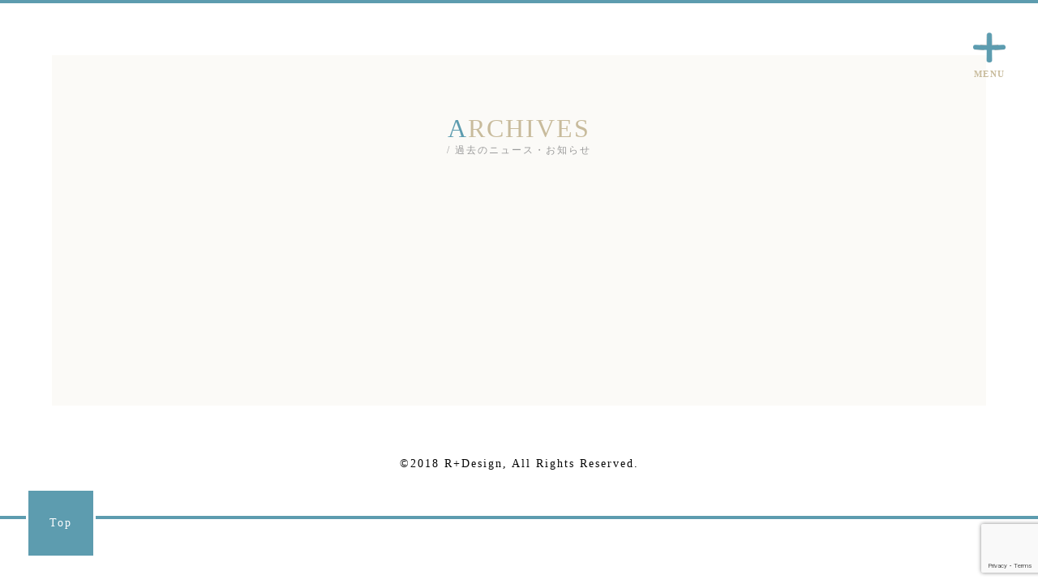

--- FILE ---
content_type: text/html; charset=UTF-8
request_url: https://r-plus.jp/news-info
body_size: 3289
content:
<!doctype html>
<html>

<head>
  <meta charset="UTF-8">
  <title>ニュース・お知らせ | R＋Design（アールプラスデザイン）｜</title>

  <!-- META -->
  <meta name="description" content="神戸のデザインオフィスR+Design（アールプラスデザイン）。神戸/大阪/東京を中心に広報代行・PR、ブランディング、webサイト（ホームページ）制作・デザインを承ります。問題点の整理・強みを引き出し最適なデザインとプロデュースを。">
  <meta name="keywords" content="">
  <meta name="viewport" content="width=device-width, initial-scale=1.0, maximum-scale=1.0">

  <!-- CSS -->
  <link rel="shortcut icon" href="https://r-plus.jp/wp-content/themes/satomin/images/favicon.ico">
  <link rel="stylesheet" href="https://r-plus.jp/wp-content/themes/satomin/css/normalize.css">
  <link rel="stylesheet" href="https://r-plus.jp/wp-content/themes/satomin/style.css">
  <link rel="stylesheet" href="https://r-plus.jp/wp-content/themes/satomin/css/responsive.css">
  <link rel="stylesheet" href="https://r-plus.jp/wp-content/themes/satomin/css/animate.css">

  <script>
    (function(i, s, o, g, r, a, m) {
      i['GoogleAnalyticsObject'] = r;
      i[r] = i[r] || function() {
        (i[r].q = i[r].q || []).push(arguments)
      }, i[r].l = 1 * new Date();
      a = s.createElement(o),
        m = s.getElementsByTagName(o)[0];
      a.async = 1;
      a.src = g;
      m.parentNode.insertBefore(a, m)
    })(window, document, 'script', 'https://www.google-analytics.com/analytics.js', 'ga');

    ga('create', 'UA-28887083-1', 'auto');
    ga('send', 'pageview');
  </script>

  <!-- OGP -->
  <meta property="og:type" content="website" />
<meta property="og:site_name"  content="R＋Design（アールプラスデザイン）｜" />
<meta property="fb:app_id" content="200536920594583" />
<meta name="twitter:card" content="summary_large_image"><!-- ←Twitterカードの種類 -->

<!-- ホーム -->
<meta property="og:title" content="ニュース・お知らせ | R＋Design（アールプラスデザイン）｜">
<meta property="og:url" content="https://r-plus.jp/news-info">
<meta property="og:image" content="https://r-plus.jp/wp-content/themes/satomin/images/ogp_blog.png">
<meta name="twitter:title" content="ニュース・お知らせ | R＋Design（アールプラスデザイン）｜">
<meta property="og:description" content="ニュース・お知らせ一覧">
<meta name="twitter:description" content="ニュース・お知らせ一覧">

<!-- 実績一覧 -->


  <!-- //OGP -->

  <meta name='robots' content='max-image-preview:large' />
<link rel='dns-prefetch' href='//www.google.com' />
<link rel='dns-prefetch' href='//s.w.org' />
<link rel='stylesheet' id='wp-block-library-css'  href='https://r-plus.jp/wp-includes/css/dist/block-library/style.min.css?ver=5.8.12' type='text/css' media='all' />
<link rel='stylesheet' id='contact-form-7-css'  href='https://r-plus.jp/wp-content/plugins/contact-form-7/includes/css/styles.css?ver=5.5.3' type='text/css' media='all' />
<link rel="https://api.w.org/" href="https://r-plus.jp/wp-json/" /><link rel="alternate" type="application/json" href="https://r-plus.jp/wp-json/wp/v2/pages/347" /><link rel="canonical" href="https://r-plus.jp/news-info" />
<link rel='shortlink' href='https://r-plus.jp/?p=347' />
<link rel="alternate" type="application/json+oembed" href="https://r-plus.jp/wp-json/oembed/1.0/embed?url=https%3A%2F%2Fr-plus.jp%2Fnews-info" />
<link rel="alternate" type="text/xml+oembed" href="https://r-plus.jp/wp-json/oembed/1.0/embed?url=https%3A%2F%2Fr-plus.jp%2Fnews-info&#038;format=xml" />
</head>

<body>

  <header>
    <p class="plus" id="plus"><img src="https://r-plus.jp/wp-content/themes/satomin/images/plus.png" alt=""><span>MENU</span></p>
    <nav class="g_nav">
      <ul>
        <li><a href="https://r-plus.jp">ホーム</a></li>
        <li><a href="https://r-plus.jp/performance">実績</a></li>
        <li><a href="https://r-plus.jp/#sc01">店舗トータルプロデュース</a></li>
        <li><a href="https://r-plus.jp/#sc02">PR・広報</a></li>
        <li><a href="https://r-plus.jp/#sc03">ホームページ作成</a></li>
        <li><a href="https://r-plus.jp/#sc04">ブランディング</a></li>
        <li><a href="https://r-plus.jp/#blog">NEWS</a></li>
        <li><a href="https://r-plus.jp/#sc05">お問い合わせ</a></li>
        <li><a href="https://r-plus.jp/#sc06">事業概要</a></li>
      </ul>
    </nav>
  </header>
  <div class="main_wrap">
    <div class="main_col">

      <section class="blog archives">
        <h3 class="sc_tl wow fadeInUp" data-wow-delay=".2s"><span class="tl_wrap">ARCHIVES<span>/ 過去のニュース・お知らせ</span></span>
        </h3>
        <div class="inner_wrap">
          <div class="wrap">
                                              </div>
          <div class="pager_wrap">
                      </div>
        </div>
      </section>

    </div>
  </div>

      <p class="to_top"><a href="#">Top</a></p>


    <footer>
        <p class="copy">&copy;2018 R+Design, All Rights Reserved.</p>
    </footer>



<!-- SCRIPT -->
<script src="https://ajax.googleapis.com/ajax/libs/jquery/1.9.1/jquery.min.js"></script>
<script src="https://r-plus.jp/wp-content/themes/satomin/js/jquery.easing.1.3.js"></script>
<script src="https://r-plus.jp/wp-content/themes/satomin/js/jquery.textillate.js"></script>
<script src="https://r-plus.jp/wp-content/themes/satomin/js/jquery.lettering.js"></script>
<script src="https://r-plus.jp/wp-content/themes/satomin/js/wow.min.js"></script>
<script>
$(function(){
  $('a[href^=#]').click(function(){
    var speed = 2000;
    var href= $(this).attr("href");
    var target = $(href == "#" || href == "" ? 'html' : href);
    var position = target.offset().top;
    $("html, body").animate({scrollTop:position}, speed, "easeInOutQuint");
    return false;
  });

  new WOW().init();

  $('head').append(
'<style type="text/css">body {display:none;}'
);
$(window).load(function() {
$('body').fadeIn(2500);
});

    var topBtn = $('#top');
    topBtn.hide();
    //スクロールが100に達したらボタン表示
    $(window).scroll(function () {
        if ($(this).scrollTop() > 100) {
            topBtn.fadeIn();
        } else {
            topBtn.fadeOut();
        }
    });
    //スクロールしてトップ
    topBtn.click(function () {
        $('body,html').animate({
            scrollTop: 0
        }, 500);
        return false;
    });

  $('#plus').on('click',function(){
    $('#plus, .g_nav').toggleClass('show');
    return false;
  })

});
</script>
<script>
$(function () {
    $('.ef').textillate({
      //繰り返し
      loop: false,
      // アニメーションの間隔時間
      minDisplayTime: 2000,
      // アニメーション開始までの遅延時間
      initialDelay: 0,
      // アニメーションの自動スタート
      autoStart: true,

      // 開始時のアニメーション設定
      in: {
        // エフェクトの指定
        effect: 'fadeIn',
        // 遅延時間の指数
        delayScale: 1.5,
        // 文字ごとの遅延時間
        delay: 50,
        // true:アニメーションをすべての文字に同時適用
        sync: false,
        // true:文字表示がランダムな順に表示される
        shuffle: false
      },

      // 終了時のアニメーション設定
      out: {
        effect: 'fadeOut',
        delayScale: 1.5,
        delay: 50,
        sync: false,
        shuffle: false
      }
    });
    $('.ef02').textillate({
      //繰り返し
      loop: false,
      // アニメーションの間隔時間
      minDisplayTime: 2000,
      // アニメーション開始までの遅延時間
      initialDelay: 1200,
      // アニメーションの自動スタート
      autoStart: true,

      // 開始時のアニメーション設定
      in: {
        // エフェクトの指定
        effect: 'fadeIn',
        // 遅延時間の指数
        delayScale: 1.5,
        // 文字ごとの遅延時間
        delay: 50,
        // true:アニメーションをすべての文字に同時適用
        sync: false,
        // true:文字表示がランダムな順に表示される
        shuffle: false
      },

      // 終了時のアニメーション設定
      out: {
        effect: 'fadeOut',
        delayScale: 1.5,
        delay: 50,
        sync: false,
        shuffle: false
      }
    });
})
</script>

<script type='text/javascript' src='https://r-plus.jp/wp-includes/js/dist/vendor/regenerator-runtime.min.js?ver=0.13.7' id='regenerator-runtime-js'></script>
<script type='text/javascript' src='https://r-plus.jp/wp-includes/js/dist/vendor/wp-polyfill.min.js?ver=3.15.0' id='wp-polyfill-js'></script>
<script type='text/javascript' id='contact-form-7-js-extra'>
/* <![CDATA[ */
var wpcf7 = {"api":{"root":"https:\/\/r-plus.jp\/wp-json\/","namespace":"contact-form-7\/v1"}};
/* ]]> */
</script>
<script type='text/javascript' src='https://r-plus.jp/wp-content/plugins/contact-form-7/includes/js/index.js?ver=5.5.3' id='contact-form-7-js'></script>
<script type='text/javascript' src='https://www.google.com/recaptcha/api.js?render=6LdRTBoeAAAAAKMVQA4a-nPDd75NZ_0_NBpBP5C8&#038;ver=3.0' id='google-recaptcha-js'></script>
<script type='text/javascript' id='wpcf7-recaptcha-js-extra'>
/* <![CDATA[ */
var wpcf7_recaptcha = {"sitekey":"6LdRTBoeAAAAAKMVQA4a-nPDd75NZ_0_NBpBP5C8","actions":{"homepage":"homepage","contactform":"contactform"}};
/* ]]> */
</script>
<script type='text/javascript' src='https://r-plus.jp/wp-content/plugins/contact-form-7/modules/recaptcha/index.js?ver=5.5.3' id='wpcf7-recaptcha-js'></script>
<script type='text/javascript' src='https://r-plus.jp/wp-includes/js/wp-embed.min.js?ver=5.8.12' id='wp-embed-js'></script>
</body>
</html>


--- FILE ---
content_type: text/html; charset=utf-8
request_url: https://www.google.com/recaptcha/api2/anchor?ar=1&k=6LdRTBoeAAAAAKMVQA4a-nPDd75NZ_0_NBpBP5C8&co=aHR0cHM6Ly9yLXBsdXMuanA6NDQz&hl=en&v=PoyoqOPhxBO7pBk68S4YbpHZ&size=invisible&anchor-ms=20000&execute-ms=30000&cb=lpsaea7riuwf
body_size: 48523
content:
<!DOCTYPE HTML><html dir="ltr" lang="en"><head><meta http-equiv="Content-Type" content="text/html; charset=UTF-8">
<meta http-equiv="X-UA-Compatible" content="IE=edge">
<title>reCAPTCHA</title>
<style type="text/css">
/* cyrillic-ext */
@font-face {
  font-family: 'Roboto';
  font-style: normal;
  font-weight: 400;
  font-stretch: 100%;
  src: url(//fonts.gstatic.com/s/roboto/v48/KFO7CnqEu92Fr1ME7kSn66aGLdTylUAMa3GUBHMdazTgWw.woff2) format('woff2');
  unicode-range: U+0460-052F, U+1C80-1C8A, U+20B4, U+2DE0-2DFF, U+A640-A69F, U+FE2E-FE2F;
}
/* cyrillic */
@font-face {
  font-family: 'Roboto';
  font-style: normal;
  font-weight: 400;
  font-stretch: 100%;
  src: url(//fonts.gstatic.com/s/roboto/v48/KFO7CnqEu92Fr1ME7kSn66aGLdTylUAMa3iUBHMdazTgWw.woff2) format('woff2');
  unicode-range: U+0301, U+0400-045F, U+0490-0491, U+04B0-04B1, U+2116;
}
/* greek-ext */
@font-face {
  font-family: 'Roboto';
  font-style: normal;
  font-weight: 400;
  font-stretch: 100%;
  src: url(//fonts.gstatic.com/s/roboto/v48/KFO7CnqEu92Fr1ME7kSn66aGLdTylUAMa3CUBHMdazTgWw.woff2) format('woff2');
  unicode-range: U+1F00-1FFF;
}
/* greek */
@font-face {
  font-family: 'Roboto';
  font-style: normal;
  font-weight: 400;
  font-stretch: 100%;
  src: url(//fonts.gstatic.com/s/roboto/v48/KFO7CnqEu92Fr1ME7kSn66aGLdTylUAMa3-UBHMdazTgWw.woff2) format('woff2');
  unicode-range: U+0370-0377, U+037A-037F, U+0384-038A, U+038C, U+038E-03A1, U+03A3-03FF;
}
/* math */
@font-face {
  font-family: 'Roboto';
  font-style: normal;
  font-weight: 400;
  font-stretch: 100%;
  src: url(//fonts.gstatic.com/s/roboto/v48/KFO7CnqEu92Fr1ME7kSn66aGLdTylUAMawCUBHMdazTgWw.woff2) format('woff2');
  unicode-range: U+0302-0303, U+0305, U+0307-0308, U+0310, U+0312, U+0315, U+031A, U+0326-0327, U+032C, U+032F-0330, U+0332-0333, U+0338, U+033A, U+0346, U+034D, U+0391-03A1, U+03A3-03A9, U+03B1-03C9, U+03D1, U+03D5-03D6, U+03F0-03F1, U+03F4-03F5, U+2016-2017, U+2034-2038, U+203C, U+2040, U+2043, U+2047, U+2050, U+2057, U+205F, U+2070-2071, U+2074-208E, U+2090-209C, U+20D0-20DC, U+20E1, U+20E5-20EF, U+2100-2112, U+2114-2115, U+2117-2121, U+2123-214F, U+2190, U+2192, U+2194-21AE, U+21B0-21E5, U+21F1-21F2, U+21F4-2211, U+2213-2214, U+2216-22FF, U+2308-230B, U+2310, U+2319, U+231C-2321, U+2336-237A, U+237C, U+2395, U+239B-23B7, U+23D0, U+23DC-23E1, U+2474-2475, U+25AF, U+25B3, U+25B7, U+25BD, U+25C1, U+25CA, U+25CC, U+25FB, U+266D-266F, U+27C0-27FF, U+2900-2AFF, U+2B0E-2B11, U+2B30-2B4C, U+2BFE, U+3030, U+FF5B, U+FF5D, U+1D400-1D7FF, U+1EE00-1EEFF;
}
/* symbols */
@font-face {
  font-family: 'Roboto';
  font-style: normal;
  font-weight: 400;
  font-stretch: 100%;
  src: url(//fonts.gstatic.com/s/roboto/v48/KFO7CnqEu92Fr1ME7kSn66aGLdTylUAMaxKUBHMdazTgWw.woff2) format('woff2');
  unicode-range: U+0001-000C, U+000E-001F, U+007F-009F, U+20DD-20E0, U+20E2-20E4, U+2150-218F, U+2190, U+2192, U+2194-2199, U+21AF, U+21E6-21F0, U+21F3, U+2218-2219, U+2299, U+22C4-22C6, U+2300-243F, U+2440-244A, U+2460-24FF, U+25A0-27BF, U+2800-28FF, U+2921-2922, U+2981, U+29BF, U+29EB, U+2B00-2BFF, U+4DC0-4DFF, U+FFF9-FFFB, U+10140-1018E, U+10190-1019C, U+101A0, U+101D0-101FD, U+102E0-102FB, U+10E60-10E7E, U+1D2C0-1D2D3, U+1D2E0-1D37F, U+1F000-1F0FF, U+1F100-1F1AD, U+1F1E6-1F1FF, U+1F30D-1F30F, U+1F315, U+1F31C, U+1F31E, U+1F320-1F32C, U+1F336, U+1F378, U+1F37D, U+1F382, U+1F393-1F39F, U+1F3A7-1F3A8, U+1F3AC-1F3AF, U+1F3C2, U+1F3C4-1F3C6, U+1F3CA-1F3CE, U+1F3D4-1F3E0, U+1F3ED, U+1F3F1-1F3F3, U+1F3F5-1F3F7, U+1F408, U+1F415, U+1F41F, U+1F426, U+1F43F, U+1F441-1F442, U+1F444, U+1F446-1F449, U+1F44C-1F44E, U+1F453, U+1F46A, U+1F47D, U+1F4A3, U+1F4B0, U+1F4B3, U+1F4B9, U+1F4BB, U+1F4BF, U+1F4C8-1F4CB, U+1F4D6, U+1F4DA, U+1F4DF, U+1F4E3-1F4E6, U+1F4EA-1F4ED, U+1F4F7, U+1F4F9-1F4FB, U+1F4FD-1F4FE, U+1F503, U+1F507-1F50B, U+1F50D, U+1F512-1F513, U+1F53E-1F54A, U+1F54F-1F5FA, U+1F610, U+1F650-1F67F, U+1F687, U+1F68D, U+1F691, U+1F694, U+1F698, U+1F6AD, U+1F6B2, U+1F6B9-1F6BA, U+1F6BC, U+1F6C6-1F6CF, U+1F6D3-1F6D7, U+1F6E0-1F6EA, U+1F6F0-1F6F3, U+1F6F7-1F6FC, U+1F700-1F7FF, U+1F800-1F80B, U+1F810-1F847, U+1F850-1F859, U+1F860-1F887, U+1F890-1F8AD, U+1F8B0-1F8BB, U+1F8C0-1F8C1, U+1F900-1F90B, U+1F93B, U+1F946, U+1F984, U+1F996, U+1F9E9, U+1FA00-1FA6F, U+1FA70-1FA7C, U+1FA80-1FA89, U+1FA8F-1FAC6, U+1FACE-1FADC, U+1FADF-1FAE9, U+1FAF0-1FAF8, U+1FB00-1FBFF;
}
/* vietnamese */
@font-face {
  font-family: 'Roboto';
  font-style: normal;
  font-weight: 400;
  font-stretch: 100%;
  src: url(//fonts.gstatic.com/s/roboto/v48/KFO7CnqEu92Fr1ME7kSn66aGLdTylUAMa3OUBHMdazTgWw.woff2) format('woff2');
  unicode-range: U+0102-0103, U+0110-0111, U+0128-0129, U+0168-0169, U+01A0-01A1, U+01AF-01B0, U+0300-0301, U+0303-0304, U+0308-0309, U+0323, U+0329, U+1EA0-1EF9, U+20AB;
}
/* latin-ext */
@font-face {
  font-family: 'Roboto';
  font-style: normal;
  font-weight: 400;
  font-stretch: 100%;
  src: url(//fonts.gstatic.com/s/roboto/v48/KFO7CnqEu92Fr1ME7kSn66aGLdTylUAMa3KUBHMdazTgWw.woff2) format('woff2');
  unicode-range: U+0100-02BA, U+02BD-02C5, U+02C7-02CC, U+02CE-02D7, U+02DD-02FF, U+0304, U+0308, U+0329, U+1D00-1DBF, U+1E00-1E9F, U+1EF2-1EFF, U+2020, U+20A0-20AB, U+20AD-20C0, U+2113, U+2C60-2C7F, U+A720-A7FF;
}
/* latin */
@font-face {
  font-family: 'Roboto';
  font-style: normal;
  font-weight: 400;
  font-stretch: 100%;
  src: url(//fonts.gstatic.com/s/roboto/v48/KFO7CnqEu92Fr1ME7kSn66aGLdTylUAMa3yUBHMdazQ.woff2) format('woff2');
  unicode-range: U+0000-00FF, U+0131, U+0152-0153, U+02BB-02BC, U+02C6, U+02DA, U+02DC, U+0304, U+0308, U+0329, U+2000-206F, U+20AC, U+2122, U+2191, U+2193, U+2212, U+2215, U+FEFF, U+FFFD;
}
/* cyrillic-ext */
@font-face {
  font-family: 'Roboto';
  font-style: normal;
  font-weight: 500;
  font-stretch: 100%;
  src: url(//fonts.gstatic.com/s/roboto/v48/KFO7CnqEu92Fr1ME7kSn66aGLdTylUAMa3GUBHMdazTgWw.woff2) format('woff2');
  unicode-range: U+0460-052F, U+1C80-1C8A, U+20B4, U+2DE0-2DFF, U+A640-A69F, U+FE2E-FE2F;
}
/* cyrillic */
@font-face {
  font-family: 'Roboto';
  font-style: normal;
  font-weight: 500;
  font-stretch: 100%;
  src: url(//fonts.gstatic.com/s/roboto/v48/KFO7CnqEu92Fr1ME7kSn66aGLdTylUAMa3iUBHMdazTgWw.woff2) format('woff2');
  unicode-range: U+0301, U+0400-045F, U+0490-0491, U+04B0-04B1, U+2116;
}
/* greek-ext */
@font-face {
  font-family: 'Roboto';
  font-style: normal;
  font-weight: 500;
  font-stretch: 100%;
  src: url(//fonts.gstatic.com/s/roboto/v48/KFO7CnqEu92Fr1ME7kSn66aGLdTylUAMa3CUBHMdazTgWw.woff2) format('woff2');
  unicode-range: U+1F00-1FFF;
}
/* greek */
@font-face {
  font-family: 'Roboto';
  font-style: normal;
  font-weight: 500;
  font-stretch: 100%;
  src: url(//fonts.gstatic.com/s/roboto/v48/KFO7CnqEu92Fr1ME7kSn66aGLdTylUAMa3-UBHMdazTgWw.woff2) format('woff2');
  unicode-range: U+0370-0377, U+037A-037F, U+0384-038A, U+038C, U+038E-03A1, U+03A3-03FF;
}
/* math */
@font-face {
  font-family: 'Roboto';
  font-style: normal;
  font-weight: 500;
  font-stretch: 100%;
  src: url(//fonts.gstatic.com/s/roboto/v48/KFO7CnqEu92Fr1ME7kSn66aGLdTylUAMawCUBHMdazTgWw.woff2) format('woff2');
  unicode-range: U+0302-0303, U+0305, U+0307-0308, U+0310, U+0312, U+0315, U+031A, U+0326-0327, U+032C, U+032F-0330, U+0332-0333, U+0338, U+033A, U+0346, U+034D, U+0391-03A1, U+03A3-03A9, U+03B1-03C9, U+03D1, U+03D5-03D6, U+03F0-03F1, U+03F4-03F5, U+2016-2017, U+2034-2038, U+203C, U+2040, U+2043, U+2047, U+2050, U+2057, U+205F, U+2070-2071, U+2074-208E, U+2090-209C, U+20D0-20DC, U+20E1, U+20E5-20EF, U+2100-2112, U+2114-2115, U+2117-2121, U+2123-214F, U+2190, U+2192, U+2194-21AE, U+21B0-21E5, U+21F1-21F2, U+21F4-2211, U+2213-2214, U+2216-22FF, U+2308-230B, U+2310, U+2319, U+231C-2321, U+2336-237A, U+237C, U+2395, U+239B-23B7, U+23D0, U+23DC-23E1, U+2474-2475, U+25AF, U+25B3, U+25B7, U+25BD, U+25C1, U+25CA, U+25CC, U+25FB, U+266D-266F, U+27C0-27FF, U+2900-2AFF, U+2B0E-2B11, U+2B30-2B4C, U+2BFE, U+3030, U+FF5B, U+FF5D, U+1D400-1D7FF, U+1EE00-1EEFF;
}
/* symbols */
@font-face {
  font-family: 'Roboto';
  font-style: normal;
  font-weight: 500;
  font-stretch: 100%;
  src: url(//fonts.gstatic.com/s/roboto/v48/KFO7CnqEu92Fr1ME7kSn66aGLdTylUAMaxKUBHMdazTgWw.woff2) format('woff2');
  unicode-range: U+0001-000C, U+000E-001F, U+007F-009F, U+20DD-20E0, U+20E2-20E4, U+2150-218F, U+2190, U+2192, U+2194-2199, U+21AF, U+21E6-21F0, U+21F3, U+2218-2219, U+2299, U+22C4-22C6, U+2300-243F, U+2440-244A, U+2460-24FF, U+25A0-27BF, U+2800-28FF, U+2921-2922, U+2981, U+29BF, U+29EB, U+2B00-2BFF, U+4DC0-4DFF, U+FFF9-FFFB, U+10140-1018E, U+10190-1019C, U+101A0, U+101D0-101FD, U+102E0-102FB, U+10E60-10E7E, U+1D2C0-1D2D3, U+1D2E0-1D37F, U+1F000-1F0FF, U+1F100-1F1AD, U+1F1E6-1F1FF, U+1F30D-1F30F, U+1F315, U+1F31C, U+1F31E, U+1F320-1F32C, U+1F336, U+1F378, U+1F37D, U+1F382, U+1F393-1F39F, U+1F3A7-1F3A8, U+1F3AC-1F3AF, U+1F3C2, U+1F3C4-1F3C6, U+1F3CA-1F3CE, U+1F3D4-1F3E0, U+1F3ED, U+1F3F1-1F3F3, U+1F3F5-1F3F7, U+1F408, U+1F415, U+1F41F, U+1F426, U+1F43F, U+1F441-1F442, U+1F444, U+1F446-1F449, U+1F44C-1F44E, U+1F453, U+1F46A, U+1F47D, U+1F4A3, U+1F4B0, U+1F4B3, U+1F4B9, U+1F4BB, U+1F4BF, U+1F4C8-1F4CB, U+1F4D6, U+1F4DA, U+1F4DF, U+1F4E3-1F4E6, U+1F4EA-1F4ED, U+1F4F7, U+1F4F9-1F4FB, U+1F4FD-1F4FE, U+1F503, U+1F507-1F50B, U+1F50D, U+1F512-1F513, U+1F53E-1F54A, U+1F54F-1F5FA, U+1F610, U+1F650-1F67F, U+1F687, U+1F68D, U+1F691, U+1F694, U+1F698, U+1F6AD, U+1F6B2, U+1F6B9-1F6BA, U+1F6BC, U+1F6C6-1F6CF, U+1F6D3-1F6D7, U+1F6E0-1F6EA, U+1F6F0-1F6F3, U+1F6F7-1F6FC, U+1F700-1F7FF, U+1F800-1F80B, U+1F810-1F847, U+1F850-1F859, U+1F860-1F887, U+1F890-1F8AD, U+1F8B0-1F8BB, U+1F8C0-1F8C1, U+1F900-1F90B, U+1F93B, U+1F946, U+1F984, U+1F996, U+1F9E9, U+1FA00-1FA6F, U+1FA70-1FA7C, U+1FA80-1FA89, U+1FA8F-1FAC6, U+1FACE-1FADC, U+1FADF-1FAE9, U+1FAF0-1FAF8, U+1FB00-1FBFF;
}
/* vietnamese */
@font-face {
  font-family: 'Roboto';
  font-style: normal;
  font-weight: 500;
  font-stretch: 100%;
  src: url(//fonts.gstatic.com/s/roboto/v48/KFO7CnqEu92Fr1ME7kSn66aGLdTylUAMa3OUBHMdazTgWw.woff2) format('woff2');
  unicode-range: U+0102-0103, U+0110-0111, U+0128-0129, U+0168-0169, U+01A0-01A1, U+01AF-01B0, U+0300-0301, U+0303-0304, U+0308-0309, U+0323, U+0329, U+1EA0-1EF9, U+20AB;
}
/* latin-ext */
@font-face {
  font-family: 'Roboto';
  font-style: normal;
  font-weight: 500;
  font-stretch: 100%;
  src: url(//fonts.gstatic.com/s/roboto/v48/KFO7CnqEu92Fr1ME7kSn66aGLdTylUAMa3KUBHMdazTgWw.woff2) format('woff2');
  unicode-range: U+0100-02BA, U+02BD-02C5, U+02C7-02CC, U+02CE-02D7, U+02DD-02FF, U+0304, U+0308, U+0329, U+1D00-1DBF, U+1E00-1E9F, U+1EF2-1EFF, U+2020, U+20A0-20AB, U+20AD-20C0, U+2113, U+2C60-2C7F, U+A720-A7FF;
}
/* latin */
@font-face {
  font-family: 'Roboto';
  font-style: normal;
  font-weight: 500;
  font-stretch: 100%;
  src: url(//fonts.gstatic.com/s/roboto/v48/KFO7CnqEu92Fr1ME7kSn66aGLdTylUAMa3yUBHMdazQ.woff2) format('woff2');
  unicode-range: U+0000-00FF, U+0131, U+0152-0153, U+02BB-02BC, U+02C6, U+02DA, U+02DC, U+0304, U+0308, U+0329, U+2000-206F, U+20AC, U+2122, U+2191, U+2193, U+2212, U+2215, U+FEFF, U+FFFD;
}
/* cyrillic-ext */
@font-face {
  font-family: 'Roboto';
  font-style: normal;
  font-weight: 900;
  font-stretch: 100%;
  src: url(//fonts.gstatic.com/s/roboto/v48/KFO7CnqEu92Fr1ME7kSn66aGLdTylUAMa3GUBHMdazTgWw.woff2) format('woff2');
  unicode-range: U+0460-052F, U+1C80-1C8A, U+20B4, U+2DE0-2DFF, U+A640-A69F, U+FE2E-FE2F;
}
/* cyrillic */
@font-face {
  font-family: 'Roboto';
  font-style: normal;
  font-weight: 900;
  font-stretch: 100%;
  src: url(//fonts.gstatic.com/s/roboto/v48/KFO7CnqEu92Fr1ME7kSn66aGLdTylUAMa3iUBHMdazTgWw.woff2) format('woff2');
  unicode-range: U+0301, U+0400-045F, U+0490-0491, U+04B0-04B1, U+2116;
}
/* greek-ext */
@font-face {
  font-family: 'Roboto';
  font-style: normal;
  font-weight: 900;
  font-stretch: 100%;
  src: url(//fonts.gstatic.com/s/roboto/v48/KFO7CnqEu92Fr1ME7kSn66aGLdTylUAMa3CUBHMdazTgWw.woff2) format('woff2');
  unicode-range: U+1F00-1FFF;
}
/* greek */
@font-face {
  font-family: 'Roboto';
  font-style: normal;
  font-weight: 900;
  font-stretch: 100%;
  src: url(//fonts.gstatic.com/s/roboto/v48/KFO7CnqEu92Fr1ME7kSn66aGLdTylUAMa3-UBHMdazTgWw.woff2) format('woff2');
  unicode-range: U+0370-0377, U+037A-037F, U+0384-038A, U+038C, U+038E-03A1, U+03A3-03FF;
}
/* math */
@font-face {
  font-family: 'Roboto';
  font-style: normal;
  font-weight: 900;
  font-stretch: 100%;
  src: url(//fonts.gstatic.com/s/roboto/v48/KFO7CnqEu92Fr1ME7kSn66aGLdTylUAMawCUBHMdazTgWw.woff2) format('woff2');
  unicode-range: U+0302-0303, U+0305, U+0307-0308, U+0310, U+0312, U+0315, U+031A, U+0326-0327, U+032C, U+032F-0330, U+0332-0333, U+0338, U+033A, U+0346, U+034D, U+0391-03A1, U+03A3-03A9, U+03B1-03C9, U+03D1, U+03D5-03D6, U+03F0-03F1, U+03F4-03F5, U+2016-2017, U+2034-2038, U+203C, U+2040, U+2043, U+2047, U+2050, U+2057, U+205F, U+2070-2071, U+2074-208E, U+2090-209C, U+20D0-20DC, U+20E1, U+20E5-20EF, U+2100-2112, U+2114-2115, U+2117-2121, U+2123-214F, U+2190, U+2192, U+2194-21AE, U+21B0-21E5, U+21F1-21F2, U+21F4-2211, U+2213-2214, U+2216-22FF, U+2308-230B, U+2310, U+2319, U+231C-2321, U+2336-237A, U+237C, U+2395, U+239B-23B7, U+23D0, U+23DC-23E1, U+2474-2475, U+25AF, U+25B3, U+25B7, U+25BD, U+25C1, U+25CA, U+25CC, U+25FB, U+266D-266F, U+27C0-27FF, U+2900-2AFF, U+2B0E-2B11, U+2B30-2B4C, U+2BFE, U+3030, U+FF5B, U+FF5D, U+1D400-1D7FF, U+1EE00-1EEFF;
}
/* symbols */
@font-face {
  font-family: 'Roboto';
  font-style: normal;
  font-weight: 900;
  font-stretch: 100%;
  src: url(//fonts.gstatic.com/s/roboto/v48/KFO7CnqEu92Fr1ME7kSn66aGLdTylUAMaxKUBHMdazTgWw.woff2) format('woff2');
  unicode-range: U+0001-000C, U+000E-001F, U+007F-009F, U+20DD-20E0, U+20E2-20E4, U+2150-218F, U+2190, U+2192, U+2194-2199, U+21AF, U+21E6-21F0, U+21F3, U+2218-2219, U+2299, U+22C4-22C6, U+2300-243F, U+2440-244A, U+2460-24FF, U+25A0-27BF, U+2800-28FF, U+2921-2922, U+2981, U+29BF, U+29EB, U+2B00-2BFF, U+4DC0-4DFF, U+FFF9-FFFB, U+10140-1018E, U+10190-1019C, U+101A0, U+101D0-101FD, U+102E0-102FB, U+10E60-10E7E, U+1D2C0-1D2D3, U+1D2E0-1D37F, U+1F000-1F0FF, U+1F100-1F1AD, U+1F1E6-1F1FF, U+1F30D-1F30F, U+1F315, U+1F31C, U+1F31E, U+1F320-1F32C, U+1F336, U+1F378, U+1F37D, U+1F382, U+1F393-1F39F, U+1F3A7-1F3A8, U+1F3AC-1F3AF, U+1F3C2, U+1F3C4-1F3C6, U+1F3CA-1F3CE, U+1F3D4-1F3E0, U+1F3ED, U+1F3F1-1F3F3, U+1F3F5-1F3F7, U+1F408, U+1F415, U+1F41F, U+1F426, U+1F43F, U+1F441-1F442, U+1F444, U+1F446-1F449, U+1F44C-1F44E, U+1F453, U+1F46A, U+1F47D, U+1F4A3, U+1F4B0, U+1F4B3, U+1F4B9, U+1F4BB, U+1F4BF, U+1F4C8-1F4CB, U+1F4D6, U+1F4DA, U+1F4DF, U+1F4E3-1F4E6, U+1F4EA-1F4ED, U+1F4F7, U+1F4F9-1F4FB, U+1F4FD-1F4FE, U+1F503, U+1F507-1F50B, U+1F50D, U+1F512-1F513, U+1F53E-1F54A, U+1F54F-1F5FA, U+1F610, U+1F650-1F67F, U+1F687, U+1F68D, U+1F691, U+1F694, U+1F698, U+1F6AD, U+1F6B2, U+1F6B9-1F6BA, U+1F6BC, U+1F6C6-1F6CF, U+1F6D3-1F6D7, U+1F6E0-1F6EA, U+1F6F0-1F6F3, U+1F6F7-1F6FC, U+1F700-1F7FF, U+1F800-1F80B, U+1F810-1F847, U+1F850-1F859, U+1F860-1F887, U+1F890-1F8AD, U+1F8B0-1F8BB, U+1F8C0-1F8C1, U+1F900-1F90B, U+1F93B, U+1F946, U+1F984, U+1F996, U+1F9E9, U+1FA00-1FA6F, U+1FA70-1FA7C, U+1FA80-1FA89, U+1FA8F-1FAC6, U+1FACE-1FADC, U+1FADF-1FAE9, U+1FAF0-1FAF8, U+1FB00-1FBFF;
}
/* vietnamese */
@font-face {
  font-family: 'Roboto';
  font-style: normal;
  font-weight: 900;
  font-stretch: 100%;
  src: url(//fonts.gstatic.com/s/roboto/v48/KFO7CnqEu92Fr1ME7kSn66aGLdTylUAMa3OUBHMdazTgWw.woff2) format('woff2');
  unicode-range: U+0102-0103, U+0110-0111, U+0128-0129, U+0168-0169, U+01A0-01A1, U+01AF-01B0, U+0300-0301, U+0303-0304, U+0308-0309, U+0323, U+0329, U+1EA0-1EF9, U+20AB;
}
/* latin-ext */
@font-face {
  font-family: 'Roboto';
  font-style: normal;
  font-weight: 900;
  font-stretch: 100%;
  src: url(//fonts.gstatic.com/s/roboto/v48/KFO7CnqEu92Fr1ME7kSn66aGLdTylUAMa3KUBHMdazTgWw.woff2) format('woff2');
  unicode-range: U+0100-02BA, U+02BD-02C5, U+02C7-02CC, U+02CE-02D7, U+02DD-02FF, U+0304, U+0308, U+0329, U+1D00-1DBF, U+1E00-1E9F, U+1EF2-1EFF, U+2020, U+20A0-20AB, U+20AD-20C0, U+2113, U+2C60-2C7F, U+A720-A7FF;
}
/* latin */
@font-face {
  font-family: 'Roboto';
  font-style: normal;
  font-weight: 900;
  font-stretch: 100%;
  src: url(//fonts.gstatic.com/s/roboto/v48/KFO7CnqEu92Fr1ME7kSn66aGLdTylUAMa3yUBHMdazQ.woff2) format('woff2');
  unicode-range: U+0000-00FF, U+0131, U+0152-0153, U+02BB-02BC, U+02C6, U+02DA, U+02DC, U+0304, U+0308, U+0329, U+2000-206F, U+20AC, U+2122, U+2191, U+2193, U+2212, U+2215, U+FEFF, U+FFFD;
}

</style>
<link rel="stylesheet" type="text/css" href="https://www.gstatic.com/recaptcha/releases/PoyoqOPhxBO7pBk68S4YbpHZ/styles__ltr.css">
<script nonce="h6OW79iZA0WnhPIVMthtBg" type="text/javascript">window['__recaptcha_api'] = 'https://www.google.com/recaptcha/api2/';</script>
<script type="text/javascript" src="https://www.gstatic.com/recaptcha/releases/PoyoqOPhxBO7pBk68S4YbpHZ/recaptcha__en.js" nonce="h6OW79iZA0WnhPIVMthtBg">
      
    </script></head>
<body><div id="rc-anchor-alert" class="rc-anchor-alert"></div>
<input type="hidden" id="recaptcha-token" value="[base64]">
<script type="text/javascript" nonce="h6OW79iZA0WnhPIVMthtBg">
      recaptcha.anchor.Main.init("[\x22ainput\x22,[\x22bgdata\x22,\x22\x22,\[base64]/[base64]/MjU1Ong/[base64]/[base64]/[base64]/[base64]/[base64]/[base64]/[base64]/[base64]/[base64]/[base64]/[base64]/[base64]/[base64]/[base64]/[base64]\\u003d\x22,\[base64]\\u003d\x22,\[base64]/w54Aw7Q6ECXCrBfDn3kjw5HCpxpCC8Okwrsgwp5WIsKbw6zCncOyPsK9wrvDuA3CmgfCjDbDlsKxOyUuwoNbWXIMwoTDono5MhvCk8KmAcKXNX7DhsOER8OTeMKmQ3zDhiXCrMOFZ0smQMOqc8KRwpDDsX/Ds2cnwqrDhMO7V8Ohw53CvlnDicODw5TDvsKALsOIwpHDoRRww7pyI8KIw7PDmXdISW3DiCdNw6/CjsKGVsO1w5zDp8KACMK0w4lxTMOhYcKAIcK7M0YgwplqwqF+woRhwrPDhmRywpxRQVDClEwzwqbDisOUGSAlf3F/cyLDhMONwqPDoj5Qw7kgHxxzAnBewqM9W1ASIU0DME/ChAxpw6nDpyLCt8Krw53Chmx7LkYCwpDDiEDCjsOrw6Zlw4Zdw7XDssKgwoMvXQLCh8K3woYPwoRnwq/CmcKGw4rDoVVXewBgw6xVMGAhVA7Dn8KuwrtQS3dGR1k/wq3CnWTDt2zDqwrCuC/DksK3Xjo6w7HDug1/w5XCi8OIBA/Dm8OHVcKLwpJnd8KIw7RFFTTDsH7Dq1bDlEpSwqNhw7cuX8Kxw6kbwpBBIidYw7XCpjjDqEU/[base64]/DgWHCgcK3eH4FGAbDv8KXF8OIwo/DrcKSZAPCtwXDsUlGw7LChsO6w5wXwrPCqETDq3LDpw9ZR1wmE8Ked8OlVsOnw7QewrEJEzDDrGcJw61vB1bDmsO9wpRKbMK3wocqY1tGwq9Vw4Y6bMOsfRjDpW8sfMODLhAZUMKwwqgcw6bDuMOCWxTDoRzDkTXClcO5MzjCrsOuw6vDmm/CnsOjwq/DsQtYw6bChsOmMTtIwqI8w5o7HR/DsXZLMcO7wqh8wp/DgQV1woN+acORQMKmwqjCkcKRwoTCg2sswpMJw7zCpcOcwqfDnl/DtcOnEMKGwozCgwRnDXUQKBTCh8KPwo9Dw5FawqAQGsKvJMKEwqzDoCfCuwgVw4JQCCXDn8KLwrRRQHJBFcK9wr0uVcOyYm0+w5sywo1DNRXCnsKQw4/[base64]/ChizCoEllI1x1TcKNJl1BB1TDv3nDrMOhwqrCpcKFVkfCqxXCniIPSwzCrsOYw7MLw4Fww61xwq5SMyvCoHbCjcOGY8KLesOuRRF6wqnCilhUw4XClGnDvcOYQ8OYPh/[base64]/[base64]/Dj8KzbMKkw57CmcKcVnHDgcKoZsKMAsKYw7xxA8OsQH3Dg8KtIwfDrMOvwoLDicOeGsKGw5jDpU/[base64]/Cr28Zw4rDp8KeVsOtwrvDh8OPTFhxw7rCtzw3wp7ChsKTelcUDMOlbgHCpMOHwq3Cg1xBKsOJUmHDscO5LgEiYcKlOkdtwrHCrz45woV2LmPCiMK/w6zDhMKew5bDm8OCL8OMw4vCjsOPEcKOw4TDhcK4wpfDl1suAcOOwqXDhcOrw6p/NCIbRsOpw6/DrBl/w7R3w57Dtmt3w77DrVzCvMK1wqTDoMOBwpvDi8KQfMODO8KiXsOewqdQwpZsw6p/w73Cj8O9w6wudcKKRGrCvz/CtxvDtsKVwqTCpHTCtcKtXh1LUhrCkzDCncOyJMK0Y13CpMKYJ1A3esO6cVzCtsKZbMOAw6djOGY7w5XDp8KpwpvDmic0w5XCrMKMaMK3PcOAAyHDqHBBZAjDuG7ChgvDkgAEwpBMLsOow5RbC8OIYsK1BsOewotBIRXDn8K5w41IFsO0wq5hwqvCmDhww5/[base64]/[base64]/w4LCrScfAMO3ADzClMK9bMOxdMOIw74Sw4hAd8KGDsKXTMKWw6PDhMKSwpTCs8OICWrCisOUwpt9w5zDqXMAwrBMwr7CvkIqwqzCj1xVwrrDtMKdOQIfCMKMw4czPk/DjwrDr8Khwr5gwo7Do2/DvcOMw7MIeB5XwpgAwrrCs8KbW8KqwqTDiMKlwrUQw5nCm8OWwpU4MsK/wpQzw4zDjS00FQs+w7rDkHQJw7DClsKzDMO/w41CIMONL8O5wqwfw6HDmsOmwqPCli7DkwLCsDLDjFPDhsKYcWnCrMO3w591OHTDuBDDnm7DlRPDpTspwpzCv8KhHFYgwqUAwpHCksOowq87UMKlf8KvwpkDwp1+BcKyw5/CrsKpw5hbRsKoYzbCq2zDlsKUUQ/CmiphXMOOwo0uwonCpsOSPHDCvw15Z8KALMOjUA4Ww6ZwGMOWIMKXUMKIwqwuwpVpZ8KKw4IPNFVvwrN5E8O2wqRRwrlew4rCh1ZwGcOhwqs7w6YRw4rCgcOxwofCuMO1asKYQQMjw614UMO/wqLCqRPCv8KuwobCgsOnDQLDjSjCpMKvQsO0A1YFC1gLw5rDgsKNw5U/wqNcw69iw6hkAk5/GzRdwp3CtTZJDMOzw73CrsKocHjDosKwbxUxwrJ0ccOywqTDjsKjw7pHWj4hwrBKJsK/FRHCn8K9wqd1wo3DocO/[base64]/DrzLDkhxwCcOUW0HCtHrCiMOZWsOwwrTChQ0lAsOJAMKMwoo1wrPDoV3DjAI/w43Dv8KPXsO/PMOkw5Vkw7B8dcOfKQUuw5cZNx/Dh8Kyw5JoB8OUwrbDs1MfdsOrwq7CosOWw7vDgnADeMKNTcKow7Yye2wuw4YRwpTDt8Kuwr42bC3DhynDisKHw6tbw6hawqvCigxPQcOdfhdhw6fDiEjDr8Ofw49Ww7zChMOnJwV1IMOFwo/[base64]/CsMO3XSvCs13Cn8K+U8Ojw4TCnjwWw4wSCMK1bxNpK8Ogw4wAwqnDpElnRcKhKz9Qw6HDkMKswp7DjMKrw4jCp8Kewq4jOMK+w5BWwqzCucKhIG03w4/DmsKlwq3Cj8K8ZcKpwrYKbH07wpo3wrRAEG5Vw4ofKsKuwosMJh3DhEVecnjCp8Ktw5fDjsOxw5JkbFrCrE/DqyTDksKDcjbCmi7DocO6w6NEwrLCj8KtBMKJwokGExVxwpbDkMKaWRpMCcOhVMORC03Cr8OawrN4OMO/Gywiw6jCpcK2YcOww5zClW3Du1g0ahMgOnLDmcKbwpfCnmoyRsK4O8O+w6DDtsORB8O6w5QoPcOTwpUdwodtwpnCh8KlIsKTwrzDrcKdW8ONw73DrcOWw7/[base64]/CusOFwqvCpixlLD1gUB/[base64]/DDBEIMO8wqjDpMKrw7HCmMKvVMOALGInbMK6TV0owrjDscO4w6jClsOIw5IGw4FBK8KCwr7DkwXClFYOw7xSw6pOwrnCslYDDkJGwoFBw4zCsMKad0M8XcOQw7gREkBGwpdUw7sRJXxlwrfCtGzCtEM+F8OVTinClsKiagp/[base64]/CnMOPwrVbwonCmMKfwo/CgsOqw5fCvMO0wrPCusKODMOiTMK1wpPDnlR6w7LCnnUwe8KOOT8hCcOyw78PwrZOw7rCocOQd3olwoEkY8KKwrkYw5TDskvCh3/DtlwEwqLDm2Izw4YNaHPCmQrDvcOmPsOCcR0uYcKhYsOyM1bDiRHCosKSZxTDscKYw7zCoiUsBMOga8O0w5csfMOSw5TCqhU6w4PCmcOcJRDDsxPCosKKw4rDlF/DrUomd8KLNy7Di1/CtcOMw4JaY8KfSAQ5XMO7w5zCpijCvcKyPsOBw4/[base64]/PR/[base64]/[base64]/Cqi3DnsO0W8KXwrnCisOqw7BAFMK6wqvCkQ3ChsKuwqHCuSxlwrUGwqvCk8K7w43DiWvDrxd7wr3DvMK7woEawpvCqG4gwoDCrC9iY8K0b8Oyw6dNwqpYw77CkMKJBSl/wq9Zw53Cvj3Cg3vDrRLDuH49wpogSsK4AjzDih1Bczg0WcOXw4bCmA81w4bDoMO8w7fDhHBxAHZow4nDh0DCgnsiDwRFc8KawocBV8OPw6TDmydWG8OPw7HCj8O4a8O3JcO3woBiS8OXA1IWdsOrwr/CqcOTwqtBwoQCHGvCgQLCvMOTw5bDnsKiCDkmIn1eERbDiFHCjWzDlBIHw5fCuGfCm3XClcKmw4wNw4QOGkl4FcKPw53DiAsOwqPCvgxPwqjDrU0CwoYAw6EswqoZwrTChsKcOMK7wq0Hf3A4wpDDp3jCpMOsVmQaw5bCshgyNcK5CB8IBCxPAcO9wp/DqsOVIcKowqjCnhnDr1/DvXUTw73DrCrDiyfCusOYcnB4wqDDpRbCigfDqcKyEm8JdsOowq9xDEjDmsKIw73DmMKSecOQw4MHbAljfQ7Con/CrMOkLsOMLGrDqjFfKcObw49xw6R/w7nCtcOtwrfDncKFE8OyPSTDm8Oqw4rCvAJCwqVpR8Kpw6dyVcO7Mg7DmXHCpWwpE8KiM1LDgcKywpLCjx7DpTjCh8KgWUllwpDChnPCnXPCggZaFMKEfsOYL2rDqcKmwo/[base64]/w61dw58Zw5bDs8KwIsKhwoDCn8KxWcK5YcKdHcKgCMOBw6LCgVA+w4A0w4B9woHDsSfDukfCi1fDtWHDlV3CnTxCIGc1wr/[base64]/w6BoA8KqDHdGYSlEw4FzwqbCqQouSMOTMMOPbcO5w4fCh8OUCRbCqcKpb8KAGsOqw6IJw6kuw6/[base64]/CjsONw4Alw4DCsj3DpgJnwpHDlSlpNFhjwrQnw47DvcOOw6Ypw5xERMOSdHcfIxBHe3bCrMKKw6kfwoogw6/DtsOnDsKsWsK8IzzCjkHDpsOrYSgjPWpRw5x2KnrDrMKgdsKdwo/Di3/[base64]/w6HCgMKdw7tCRmx5UlvCkRdRCMK8Y3jCmMKWYCtUU8OFwqA/BCQ9UsKow7DDv1zDnsK3TcOBVMObJsK2woNKOj4OUnkFbAc0wr7DpUF3UTBTw79ow7saw5nDjhhcUhpdKGLCvMKew4NbDhUfN8KSwo/DhTnDu8OQL27DgxN6Cn17w7vCogYUwpU5e2vDucOlwrvChg7CgRvDrz8bwr3DosKiwoc5w5paPhfCncKrwq7Ds8OmdMKbG8KAwrASw50cdFnDisKDwrLDlR5LQSvCksOccsO3w4kRw7DDumtpOMKJDMKNWhDCsHITT2fCuwzCvMOlwrlBN8KrQsK7wpxUAcKFfMOow4/CkiTCrcOzw601ZMOoSDQpGcOrw6fCisOXw5XCmAMIw6Rnw43CuGcOFSl/w4jChxTDmEwxTzkFPxRCw73DjzpwD0h2JsK+wr4tw6PClMKKQMOZwqRgGMOtHsOKXF1pw7XCpSzCqcK4woTCn2TCv2fDiDAJSCcuQyADSMKqwoJlw4x9KQhSw4rCuzocw6jCg1wxw5FbIUbCjW0Ew4DClMK4w6gfNHnCojjCsMOcKcO0w7PDrFtnY8Knwr3DrMKINmQ/wpjCrMO7ZcOwwqrDiw/DtVU4dsKmwp7DnsOuOsK2woFbw4cwLXbCpMKAbhluAjXCj1bDssK3w5PDg8OBw6/CrsOyQMOFwqvCvDTDmQzDmUo0wq/[base64]/DqsKSwrPCl8KJw6HDu8K/w655w5PDgcOhQUAefMK5wqXDqMOHw5QtEispw7VaWx7CjDbDg8KLwovCg8KWCMK8Ew/Dsk0Bwqw5w4Jiwo3CrgDDiMO8PAPDjW7CvcK2wq3DgUXDqR7CiMKrwoRqHFPCvEc3w6tCw6EiwoZaIsO9Ugtcw7vDn8KGw7PCiX/Crl3Cuz3DlEXCugVcAMOjK2Jme8KpwpvDiREbw6zCgQjDs8KsFcK1NH7DssK2w6TCoCLDiAIFw4HClAIUQklWw752OcObI8KTwrjCsVvChWXClcKSDMK8EB1DTwcrw77DosKCw6fCoE1ZGzvDlQE9A8OtdDlfeQDCjWTDpiEqwoInwoQjRMK/wqd1w6cpwp9FJ8OsfWFuGCLCmXzCjzUVeyskQTbDpsK0w7EbwpDDjcO2w7lbwoXCkMK/ES95wqzCuiXCsUxKLMOkRsKJw4LDmsK4wqzCq8ONblLDn8O1UHTDpx8CZWtowoR2wosKw6/[base64]/[base64]/DvEYHw6bChMKiMMKdwotNZwUpwrnDlcO7IXHCmmpXwqMDw64vdsKTJxEmFcOpMkPDt0cmw68Tw5DCu8KsRcKzAMOWwp0vw7vCgsKzTsKCcsKUEMKFcFd5wr7Cm8KZdg3Du07Cv8Klc3JeUywcXhnCjsO/EMO9w7VsSMKnw6xOOXzCnC3Dt3vCsH/CsMO1WRbDucOCOsKAw7oGG8KvLgvCvcKKLn86VMK/MDFgw5FgR8Kdfi3CjsO1wrPCvQ5rVsKZUz4Vwps4w7nCosOjDMKCfsObw79hw4/[base64]/P8KFwpTDjj7CuTTCgSgDDMKswq9VUSHCiMO4wpTCmzTCucKJw4nDi2VpHTvDmD/CgcKwwqVOwpLCnDVxw6/DvUMtw5XDthAVMsKWZ8KiJ8KUwrxjw7nCusO/YnzDhTHDqzHCnB3DjRvDuFvCuw7DrMKxNcKkA8K3AcKoYV7CrV9Jw67CsGgkHmgdIiDDsnjCjj3CjsKOVm5/wqZ8wph2w7XDm8OzUW8Xw4rCpcKUwqDDrMKwwrfDjsOfUQPCuDsVVcKPwqvCs3RbwpZEVC/[base64]/DkMKKRUtlwoDCvMKbw7wbLEY6wr/DpUTDmsONwosRRcOoWcKiwp3CskfDkMOvw5pVwosdKcOIw6oqe8KZwoLCucKUwqfClH7ChsKEwqZVw7BSwpFoJ8Ohw4Bkw67CnyY8X2LDrsOUwoURWTs3w6PDjCrCrMK/w7Uiw57DkRXDlVxpdRTChE7DtmF0AR/DunHDjcKhw5vDn8Kuw50rH8OXUsOgw4zCjSXCkUjDmjbDjBzDuFfCmsOwwrlBwrpjw6RcSwvCtcKTwrLDlsKmw4nCvkXCh8Kzw6pSNwYawoVjw6M1TA/CosOyw6g2w4d8KhrDgcKmeMO5Rlggw6p3bkjClMOHwprCvcOJG07Dh1nCkMO8YcOZGMKuw4LCoMKMP1hQwpXCuMKUEsK/[base64]/CtUI6djpbbybCijTCjcK/[base64]/[base64]/DvSwmw44fAsKTU1U+McOOw4QpwpAOThIUBsOswo4yR8KpX8OVdcOuYHnCucOlw5xHw7PDkcOGwrHDp8OBQjvDmMKzd8OPLsKdX0zDmiXCrsOTw7zCt8OTw6smwqDDpsO3w7jCpsOHciR3McKfwo9Mwo/Cqy1gdEXDo1VNaMOYw4LCssO6wog2fMK8NMOdYsK6wr/CphpgMcOZw63DkHHDhcOBbn8swq/DgQ02EcOCb0PCl8Kfw7gnwqppwrfDgltjw43DpcOOw5jDnjUxwr/Dl8KCHjluw5zCnMKlUcKHw5B6WFc9w7EfwqPDmVsEwpLCiAdOdCHDjxPDmhXCmsOPW8OpwqM2KgTCoTHCqyPCiR/DokBmwqpIwoJ9w7rCl2TDugrCt8OmQ2zClGnDmcKwPsKeFh1aM0bDqnYWwq3CmcKlwqDCvsOjwqHDjRvDknTDnXPDjyXDlcKFVMKawqcNwpxge0t7wqjDjEdpw6AwKmJjw5BBCMKTVijDsFcKwo05YsKZB8KswrkDw4/DnMOvXsOaAMOdJVcTw7bDr8K9TAZff8KBw7I9woPDunPDs3/CpsOBw5MQfkQGPEdqwpNIw7B7wrVzw70PODo/[base64]/[base64]/[base64]/ScKMFsOEw5VAfQdww5Jew6nCuxDCkMKgwoZ8ZkfDksKiUy3Ciw8twoZTLCc1OyB+w7PDp8Ofw5LDmcKxw6zCjQbCv2IURsOiw4ZxFsKXMHDDonxdwqPDq8KXwqvDmsKTw6rDhinCvTnDm8O+woIRwoLCkMOQeERSf8Ocw4PDim7Dnz/Clx/CucKbBhRmMBkEZG9cw6QTw6wMwr3DlMKtwqY0w7nDrGfDlmHDjWlrIMKOE0NJBcOXT8K7w5bCqcOFe1FQwqTDrMK/wq5tw5HDh8KcV07DnsKNTi3DomtiwqETTsOwcGJowqUmwpMow63Dgw/CvFZ4w5jCsMOvw5ZEHMKbwovDlMOJw6XDoHvDvHpcUzbDuMODXDwewoN3wqlEw73DhwFxKMK3cyAEeFzCusKAwqPDsWlVwqAsKXYxAT8/woVRCgEcw51+w40+YzZAwrPDmMKCw7TCu8KZwpQ3K8OtwqvCqsKaMRjDsnzCh8OVEMKUesOIw5vDlMKoQBhab1/CnnkgD8OrcMKcckMaXHFMwo1zwr7DlcKKYz0oOcKwwoLDvcOuNsOQwpjDhMK1OkrClnhiwowoKkhKw6hfw6bDrcKND8KiFgkmd8KhwrwxSXx3cUzDgcKbw489w6jDoBjDmE82XGZywqQZwqjCqMOcwq8vwqPCnT/[base64]/[base64]/Cgm/DqcKHF3txw4HDr3o+wpJENjHDk3J2wrHDiQ7CqVoUPUJzw7jCkmlBbcOcwpcLwpLDmwMEw4bChAxQV8OMR8OPAsOxDMO/[base64]/DgMKTWmvCjV7CnsOEXSnCqDXDocKxw4VdHcOuX8KlCcKKGAbDmsO8TMOsPMONXcKfwpHDjsKkRDt1w4LCj8OoImTCjMO6PcKKIsOVwrZIwqNLccKQw5HDgcO/bsOpPwLCmxzCo8Ojwq4owppdw4gowpDCnXbDikbCrBLCqTbDncOzVcKNwqbCsMObwqTDmsOFw6vDsnAmDcOEJm3CtCIqw4fCrkVww74mH23CoEXCjFHDusOzc8OqVsOMAcOiNhJBJS4uwrBkTcKWwqHCiW8owosBw43DqcKZZcKCwoV/w5rDtSjCtRIwCAbDgWvCqm08w7Rvw7tWRFbCn8O/w5TCl8Kfw4YUw6rDkcOQw7hbwrsfEMOOdsK4BMKoR8Oxw63CvsOxw5TDisOPPUE7cxNVwpTDl8KHKn7CikhHKcO0OMOTw6XCi8KkRMONVsKVw5PDosOSwq3DusOnASpzw4hJwoodGsKSJ8ODfcOSw6BCacOuCVnDumDDgcKiwqhWCV/[base64]/Dl8KOUAfCmwDCsjFMw5DDjsKBwrhgdcKjw5LCrUc/w7XClsKWwoBNw7PCr2NNEMOmSQDDtcKTOsOJw55kw54vNGPDusOABRDCrDBYwoptb8Ktwo3CoBDDicKgw4dPw6XDv0cswo8Hw6/[base64]/ChMKpWsOPwqTDuH5kw44sw5zDiMOuVnoGw5jDpStWwobDnk7CsD88WDLDvcK8w6jDrR9rw7rDoMOPAhpNw4DDkQwSw6/CnVk+wqLCvMKgQcOCw69cw7p0fcO1NkrDgcKuYMOaXADDhyVGL2RXKnDDmWZGPXHDscOlL3g6w5Rvw6QTRXM2BMKvwpbCpU7CucOdPxnCh8KCKXMKwrsSwqRMcsOvbMOjwpkUwovCkMOvw70pwp5mwoltBRLDpVzCqMKpFxIqw67Dvm/CisK7wr5MHsOtw6HDrkwgdMKCEVjCqcOZc8Opw7oqw6BGw4Brw6Y9BsOEXw08woVNw4HCnsOtSm0yw6HCsko0BMKjw7nCqsOBw5Y0F3LDgMKEfMO/AR/Dgy/Ds2XCt8KFDx7DhATCsG/CoMKawpbCt28UAFY5dmgrUMK4IsKaw5vCt2nDtBIUw5vDjDluBnTDp1/DnMO/wqDCsHg+X8K8woATw6cwwoDDpMKFwqooGsODCxMWwqM7w5nCrMKsQwQPCH9Cw7NnwqEZwqDCom3DvcKcwrlyEsKewozDmFbCvE7CqcKMfjzCqBRlA2/DhMKQS3R8ZwHCosO4bBY4bMODwqYUAMKfw5jDlErDlkhww71ZPkk/w6UdXyPDknbCohzDr8Omw7PCgA88IUTCjVo3wozCvcKSYWx2RlbDpjsXbcKQwrrDnFvCpC3CpMORwpfDpxPCuk3Dh8Oowq3DmcKaFcO/woNca20Mf2jCkXjCnE9Cw5PDiMOndyVlOMO2worCiEPCnQhOw67Dp0tfY8KAH33CgzHCjMK6DcOFYRHDpcOibcKBH8O6woPDtiEfPy7DizkpwpB3wqbDh8KqSMOgMsK1K8KNw4HDm8Kbw4ljwrYHwqzCuUzCm0U1QlI4w48/w5fDjxV2UWA7ayFmwqAFXFJoIcOWwqXCgibClSQLLsOiw4RKwoMEwr3DgcOwwqwTNkLDusKxFXjDgloBwqR/wqnCjcKAUMKpw6RZwonCqkhnEcOiwoLDhFfDll7DhsK8w49Rwpl0MV9uwojDhcKdwqzCjjJ6w4nDpcK/[base64]/[base64]/QsKLYGUPw5PCryzDiG3DhkbDscK2w6PDpCpUdAg0w73CkRB2w5lMw5kvRcOIe1/CjsKAWcO/w6h2NMO6wrrCsMKkC2LCnMKDwp0Mw6fCr8O7EzYiUcOjwq7DmsKfwpwABW84GhdlwoTCtsKPwoLDrMK/[base64]/Djz1Yw6QQw5bCs8KPw59HEF51IsK0CcKeKMORwp5fw6PCl8KUw5A1CykxOsK9PSgvFn0ewp7DsHLCkhNKYTBjw4jCpxJHw6XDlV1bw6HDkwXCqsOQJ8KmWQ03w7nCocOgwqfDrMOBwr/Dq8OswrnCg8KHworDjBXDqn0ewpN0wpTDlRrDpMKiKAoydTN2w4kfeCtowoEtCMOTFFsGfQzCi8KUw5rDncKrw7hzw6Rzw599ZnzDmiTCs8KGUSRYwoRRRsOJdMKdwowYbsKrwoF0w5FlXmYzw7UAwoscZcKcBT3CtnfCriddwqbDp8KxwprCnsKFw4vDiw3CvU/ChMKhWsKpwpjCnsKiGMOjw6rDiFcmw7Y1G8OSw6FRwrIwwrnCgMKDbcKhwpp7woUDXSvDt8OvwqnDkRwbwpfDmMKjMMONwok9wrfDv0LDvcOuw77Cm8KbCTLDlSHDhcOEw4A5wozCuMK4w71+w6UOVCDCvEnCiXnCsMOXNMKMw4EnKjPDp8OGwqZPOj7DpsKxw4jChw/[base64]/wpTClcOdwrjCh8KdDHoMw6cEKsKCI0bDh8KUw6FNw4TCusOpK8Oywo/Ct1suwrXCssKzw5pnOzFowonDr8OhdgZmW0fDksOUw4zDtBdnbcK0wo3Dj8OewprCk8OALzbDvUrDoMO9KcKow6Bff1YvcBrDuWZgwr/DjCt1fMO2w4/CosOeTHkVwocOwrrDkQzDjXgBwqo3TsOwLh93w43DlUPCmDxCfTjCoBJpDsK/MsOewprDp2Y6wpxebMOPw73Di8KBJcK2w5XDlsK/w7low7E/UcKPwqDDo8KbJAd/[base64]/Dq8K4f8OCw5vDkSnDuX1GYCrDgCUZZ1FtwpLDrWTDmEDCvHDCrMOZwr/DqsOHCcO4esOcwotJWSxGeMKXwo/[base64]/[base64]/[base64]/wqNWacO6EQ1OwoV1eMORw5bDug3Dt3oGCgdbwrwEwrXDuMKFw67DqcKLw5jDjsKDYMK0wq/DvkE7J8KSVMOhw6Nzw43DpMOoV27DkMOFMCPCpcOjU8OOCxlfw63CqR/Dq1HCgcKyw7TDj8OnRn1/A8Ozw6B5THp5wovDigoRaMOLw7fCv8KtK0zDqi97WB7CnhjDhcKJwo7CrSLDlsKDw7fCnkTCoh7DrmQDQcOkFEAiMXDDimV4W28PwpPDqcKnFnczKCLCsMOAw5wZCXZDQDnCmcKCwojDgsKxwofCjBjDtsKSw5zCtwYlwp/CgMOpw4bCm8KsViDDpMKCwrNHw5kRwqLDgsOlw5V9w6FIEQAbDcONK3LDqiTCpsKeWMO6F8Oqw6fDisOJcMO0w6xFWMOHKx7Dsyolw718asOQXcKvKxcZw6UqYsKvF17Dq8KLBzfDkMKhCMKiaGzCgwB3MCfCuTDDuHoWasOiJERKw53DjjvCnMOlwqshw51gwo/CmMOPw6xcSELCuMOIw67DpzzDl8OpX8Kdw7TChgDDihvDiMO8w7vCrgsIEsO7FQvCpUbDksOnw7jCrSQBd1bCkTHDs8O9EcK/w6PDpwfCvXTCgwBWw57CrsOsbUbCnCMWSD/DpMO5e8KFBm3DoxXDmMKgccK3XMO0w6TDsUcOw6zDscK5PQIWw7zDoinDlmpTwqlmw6jDm1NvGyjDvzDCkChwLHDDtzLDkBHCmDrDhQEAR1tOK3LCihlZL0wAw5FwcMO/C18nQWPDvR5lwpNTAMO2T8OyAkUwZMOQwpXCoW50K8ONUsOTTMOtw40mwqd3w6fCn18YwoA+wpbDkSDCoMOUC3DCsholw7HCtsOkw7ZZw59qw7E8OMKewrdVw4DDhU/[base64]/DsH1Jwq89wrHDu8OAwrrCvcKMw6zDhlZ3wo3CriEIKSHCncKxw5YwDlt3I2vCrSfCgnB1wpgjw6LDsUwiwprCtQ7DuXrDlsK3YwTCpVDDgww3RRTCtcK2TXBTw6PDnlnDm1HDmWhpw7/DtMOlwrTDuBx8w7ExY8OOLsOLw73CrcO3W8K2EMKUwpbCscKFdsOvC8OHWMOOwoHCp8OIwp42wozDqidjw6Njwqcnw6Qkw4/DixbDo0PDvMOhwpzCpUsGwoXDt8O4N05gwpjDuGHDl3fDnH3DklNAwpEQw7Y3w6ojNBxxX1JmOMOsKsOswpgVw7nCqQ9lDhd8w7zCjsOFHMOhdHcZwo7Dl8KVwoDDoMOfwoVww6zDssOtPMKYw6nCqMO7TQglw5zDl2/CmD7Cq0zClxTCuFvCnnEZdWQZwoJlwobDslBGwrTCosKnwoLDrsKnwrE7wqB5HMOdwoAAGgUHwqFkPcOjwr5Hwo8QGCM5w4gDYjrCusOhZy1UwrzCownDvMKHwqzCvcKwwqzDjsKzOcKCfcK1wrQrbD9iLT/CgcKPUMKKSsKqL8KOwoDDlgDCpAjDjkkDd3x1FMKyZXbCtUjDrg/DksOxAcKADMORwrRPZXLDlcOpw57DmsKOH8OrwrtVw4bDrXvCvRp/E0J/wqrDhsKHw6/CosKrwqwkw5VES8KRPnfCkcK0w6gWwqPClE7CqUQ+w4HDvidZdMKcw5HCrE1vwrYOGMKDw61WPgdrYRVmTcK6RVFrQcOrwrQVUnlNw4FLwovCusKAMcOswpXDmgfDgMKmE8K5wqQKV8KVw4xjwq0IXcOpOcOZHn3ClzXDknXDicOIbcO8wqgAJ8K3w44BZ8K/KMOLHwXDnsOYITXCgSnDpMKcQybCkBBrwqxYwrHCh8OcZT3DusKRwpgnw4jDhkDDtTbCnMKvOg0gcMK6bcKvwqbDi8KBRcK1XB1BOQ9KwoHCvmrCgMOFwrfClMO+UMO6KArCiSpUwrzCuMOxwq7DgcKvAmrCnFs/wq3Cp8KGw5d1fjvDgjckw7VzwqjDsSV+E8OZQE/DmMKXwoEiJCRYUMK5w4wjw4DCj8Odwpk4wpzDhy8Fw6V7MMO9AMOYwooKw4bChMKGworCtE5ddwXDoA1rPMOqwqjDuyFzccORDcKZwovCuk8JGBTDjsK3ISXCkj8/NsKcw4vDgMKFM0/Dv0bClMKjK8OqPm7Do8OdEMOHwoLDuh1IwqrCpcODZcKTasOowqHCpyJ5XjXDqy/[base64]/Dow3DgF82wqnCmsOVJsOnN2XDgzdzwpZ+wpzDjsOSShvCo2pcIsO0wobDj8O2Z8Obw7jCoHfDjRweUMKPM39zWMKYbcKRwrg+w7wWwrfCjcKhw4HCuncTw43CkhZLTcOgw6AaF8K/I25yXcOUw7TDi8O1w5/[base64]/DtzHDrMKLGsKVLMK/G8KEw4YNwp7Ct8OICMONwoPCnMOvUmEnwqI2wqvDosOeV8OSwqJnwoDDncKVwrU/[base64]/Ds8KAwoPDsAjCpjDClG7ChMOLw6DDlhnCqsOGwoTDj8KMCUQcw5prw7BHT8OjSxTCj8KKey3DtMOLMmzDnTrCu8K0QsOKQFxNwrbDqlwTw7o2w6IWwo/CknHDksO0G8O8w7dNRWEzCcKQGMKjIHXDtyNBw7JHantGwq/Ch8KYXgPCu2zCoMODXFLDu8KobhZyAMKEw7rCjCF/w4vDgcKYw5jCqV8xXsOqSjsmXw8vw60pUXhcf8Ktw55TDHdhSUbDm8Ktw7nChMKnw6MnQBg4wpfClSTCgDnDncO+wooCO8O3NWVbw6V+MMKewoUjAcOBw5MlwqrDpFPCnsKHLsOcVsOGTcKnV8KmasOzwp8hGT/DrXXDoQYUw4RSwo87O1M7FMKNZcOBCMOVQMOhasOtwrrCskrCn8KCw6wOdMOIDsKUwpAPAcK5YsOewp7DmRxHwp8/QxfCg8KJQcOxNMO6w79Bw6TDtMOgAQYZJ8OCLsOFWsKFLA9YbsKVw7HCpB7DisO5wpB6MsK/[base64]/CuMO8w6Q8N8OiwpUBAiVgw7jDu8K3wpHDrcKdTcKkw4QSDMK2w6bDu0vCucKqNsODw6UHw4/ClT4pa0XCqcOfIBVPG8O9Xz1AB03Du0PDpsOBwoPCtQYVGx8LLgLCssO/WcOqQhgqwrcgM8OHw7tMDcO8BcOMwp5HFlddwoHCmsOgXy3DksOHw5stw4LDmMK0w7jDnWPDucOqw7NdPMKnGlvCg8OqwoHDrzRnDsOnw7x8woXDkR4Vw4/DqcK6wpfCncKLw7VFwpjChsOFw5x3DF0XClciMjvCl2FhJkc8IBIqwrYcw4BkSMKUwp0hB2PDtMOOFMOjwrFEw71Sw4LDvMKXOA5jBFvDtWsYwp/DsAAow7XDoMO8V8KdOwPDmsO0ZHrDsGswUkPDj8K7w4s/fsKowpYWw7lrwqp9w4TCvsORecOawpgKw6MqGsOdIsKbw73DkcKpDG5Xw5fChiogflVme8KIdTNfwqHDpBzCsVR4aMKiT8KiKBXCrFfDj8ORw7DDn8OEw44zf3/[base64]/CoA1Mw6law75ZwopOwq/CsMKRUMOjPVIbDsKPwpcMK8Oiw5rChMKEw70Nd8Kdw7dPc3lcYcOIUmvCkMOtwqBhw5J6w6bDg8OmXcKbSADCusO4wqYRacORHXUGA8K1XFAXIHUcbcOCNw/ClRzChVpuIWPCkWQaw6Nkw4oHw47CtsKDwoPCisKIWcKyHUHDtE/DsjM2CcK2V8K5bzAewqjDhw5EWsKow606wpcKwpwewoAaw77CmsOjasKsDsOPa01Ewohcwpcfw4LDp0x0MSTDvHB3HHMcw50/NU4lwoRgHBvDksOeTiEEL20sw57CpRhCeMO6wrYtwoHCvsOaKyRRwp7DmCN7w5g4OFbDhxBKC8ORwotYw6XCssOKZcOuCX3DpE5hwrvCnMOdaRtzw4zCjmQjw5TCln7Dg8OIwp0deMKRw71jUcO9cR/DrXcTwrlOw6g9wpfCoAzCg8K9d13DqQ7DpznChQvCjkMHwpkBXQvCqUzCjAkWbMOSwrTDvcKdNSvDnGZGwqvDicODwqVzM1LDisOyd8KrI8OiwrVuHhfCl8KmbR3DhMKdBUpyT8Oyw57CtDDClsKPw6DCvgzCpiEtwo7DssKFV8KWw5fCnsKFw7zCkE/DhVcVJsKCF2LChk3Dp3QLLMOILC0twqhKGRNmeMOrwrXDq8OnZ8Ovw7nCoEIWw7t/wrnCpk3CrsOhwr5Jw5TDgDzDp0XCim0uJ8O5ZVvDjT7DvxfDrMOtw7Ykwr/CrMOmDX7DpQVOwqFaf8OHTnvDhwN9ZWHDlMK3A39Qwr9zw4p+wqoEwphrXcKjEcODw4Q9w5QkCsOwdcOawrBKwqXDuVdEwplSwo7DusK9w7DCi09cw4/Cp8OAMMKfw6TClMOcw6YgQTAyBMONV8OgNRQowooeFsOpwq/DsQo3BgPDhcKLwqBiB8KHfF/Ds8KbEUVyw6x7w5zDhmvCiVRGPhTClMK4KMKOwoJCRBdhPSI6esKmw40LJMOWDcKMGGBmw7PCiMKDwpIGR2zCsEnDvMKjLi4ic8K0FEbCpCTChTpvSxFqw5XCl8O5w4rCuF/CqsK2wqkWAsOiwr7Cun3Dh8KaK8KqwpwDIsOCw6zDtgvDhEHCjcKqw6/DnBPDrMOoHsOgw63CqDI9R8Kbw4ZnQsOHAzc1HMOrw4QNwq0Zw5DDnVFZwpPCh0UYTCI7ccKNDBZDJnzDkwFaUVUPIiEVOT3DtRrCrD/[base64]/CqcOCwpoSw6JVwqwsw6JZwqPDpF/Co8OZw7LDicKLwp3DmcODw4s0wq/DkgfCi3YmwqLCtifCgsOLWRhRelTDtnPCuS88JUEew5nCnMKdw7nDr8K2L8OAIRcqw4Jcw7l/w6/Dv8Kow5xIG8OfUUx/[base64]/DpBoyHGZkA28xWMKOwqAVwo0dQsKkwrAmw5xkJzrDh8Kgw5lHw5taLMO2w4DDvjcPwrfDmkvDgT5IH2wwwr4/TMKhPcKFw7sEw5YWEMOiw5fDs1XDnRbCl8OWwp3CpsOFU1nDhQ7DuH9QwpMiwptYLFd4wozDvcKae0FMJMK6w7JxLSAtw4VRQj/CqXhEecKDwocww6ZmJsO4VsKWdQRjw7zChVtcJQhmecOgw6BAacOOw7TDpVQFwpnDkcOqw59Uwpdnw5XCqsOnwpDCmMOvPlTDl8Ksw5t8wrdRwo1Fwo85PMKRQcO1wpEfw6UxZV7CnGDCosKqEsO/awoVwrcPRcKSeBjDoBA2WsOrBcKFSsOLQ8O5w57CsMOnw63Ck8OgAMODacOGw6PCi0B4wpDDsCvCrcKfQ1fCnHguGsOHC8OnwqfCqTEMTMKiCcO6wp9TZMO8STgDdyzCsVJd\x22],null,[\x22conf\x22,null,\x226LdRTBoeAAAAAKMVQA4a-nPDd75NZ_0_NBpBP5C8\x22,0,null,null,null,1,[21,125,63,73,95,87,41,43,42,83,102,105,109,121],[1017145,246],0,null,null,null,null,0,null,0,null,700,1,null,0,\[base64]/76lBhnEnQkZnOKMAhmv8xEZ\x22,0,0,null,null,1,null,0,0,null,null,null,0],\x22https://r-plus.jp:443\x22,null,[3,1,1],null,null,null,1,3600,[\x22https://www.google.com/intl/en/policies/privacy/\x22,\x22https://www.google.com/intl/en/policies/terms/\x22],\x22Z7FQgOQx/FaVufKKMisQhpTtdo9A2ddL7lrMdqh9PHQ\\u003d\x22,1,0,null,1,1769053451735,0,0,[143,220,205],null,[118,246,35,235],\x22RC-sOLDA5xBDBICyg\x22,null,null,null,null,null,\x220dAFcWeA6GDZ-iQ8oX2-nniqTxggmgWcZzUBZGc_iHEqtyvgnbhJKk-ey_tPkGYerF1ELCbj0ymBIMkIedh3QQcB0UdSlSCfa4UQ\x22,1769136251562]");
    </script></body></html>

--- FILE ---
content_type: text/css
request_url: https://r-plus.jp/wp-content/themes/satomin/style.css
body_size: 3577
content:
/*
Theme Name: Love Satomin
*/


@charset "UTF-8";
/* CSS Document */


/* Reset default
---------------------------------------*/
body {
  font-family: "Times New Roman", "游明朝", YuMincho, "ヒラギノ明朝 ProN W3", "Hiragino Mincho ProN", "メイリオ", Meiryo, serif;
  -webkit-font-smoothing: antialiased;
  font-smoothing: antialiased;
  text-rendering: auto;
}
img {
  vertical-align:bottom;
  max-width:100%;
  height:auto;
}
ul {
  margin:0;
  padding:0;
}
li {
  list-style:none;
}
p {
  margin:0;
  font-size:14px;
}
a {
  text-decoration:none;
  color: #5a9aae;
}
a, img, article, input, textarea, button {
  text-decoration:none;
  -webkit-transition: .3s ease-in-out;
  -moz-transition: .3s ease-in-out;
  -o-transition: .3s ease-in-out;
  -ms-transition: .3s ease-in-out;
  transition: .3s ease-in-out;
}
h1, h2, h3, h4, h5, h6 {
  margin:0;
  padding:0;
  font-weight:normal;
}
label {
  cursor:pointer;
}
/*input, textarea {
  -webkit-appearance: none;
  border-radius: 0;
}*/
input:focus, textarea:focus {
  outline:none;
}


/* Header
---------------------------------------*/
header {
  border-top:4px solid #5a9aae;
}
.plus {
  width:40px;
  position:fixed;
  top:40px;
  right:40px;
  z-index: 9999999;
  cursor:pointer;
}
.plus span {
  font-size:11px;
  font-weight:bold;
  color:#c7ba9a;
  text-align:center;
  display:block;
  margin-top:8px;
  letter-spacing:1.5px;
}
.plus:hover img {
  -moz-transform:rotate(360deg);
  -ms-transform:rotate(360deg);
  -o-transform:rotate(360deg);
  -webkit-transform:rotate(360deg);
  transform:rotate(360deg);
}

/* Navi back */
.g_nav {
  position:fixed;
  width: 100%;
  height: 100vh;
  z-index: 9999998;
  -webkit-box-sizing: border-box;
  -moz-box-sizing: border-box;
  box-sizing: border-box;
  top: 0;
  left: 0;
  opacity: 0;
  visibility: hidden;
  -webkit-transition: all 1s;
  transition: all 1s;
  background:rgba(255,255,255,.97);
  padding:0 16px;/*ロゴ分の下げを調整*/
  overflow:scroll;
}
.g_nav.show {
  opacity: 1;
  visibility: visible;
  -webkit-transition-duration:0.5s;
  transition-duration:0.5s;
}
.g_nav ul {
  margin-top:40px;
}
/*.g_nav ul {
  position:absolute;
  top:50%;
  margin-top:-272px;
  width:100%;
}*/
.g_nav li a {
  display:block;
  color:#5a9aae;
  text-align:center;
  padding:16px 0;
  letter-spacing:2px;
  font-size:17px;
}
.g_nav li a:hover {
  letter-spacing:8px;
}


/* Top page
---------------------------------------*/
.key {
  height:100vh;
  position:relative;
}
.key .center {
  position:absolute;
  top:50%;
  width:100%;
  margin-top:-200px;
}
.key h1, .key h2 {
  text-align:center;
}
.key h1 {
  margin-bottom:48px;
}
.key h1 img {
  width:440px;
}
.key h2 {
  font-size:14px;
  letter-spacing:2px;
  line-height:2.4;
}
.key .inner_wrap {
  position:absolute;
  bottom:0;
  width:100%;
  max-width:100%;
  /*left:50%;
  margin-left:-560px;*/
  padding-bottom:40px ;
  box-sizing:border-box;
}
.sub_nav {
  max-width:1120px;
  margin:auto;
}
.sub_nav ul {
  overflow:hidden;
}
.sub_nav li {
  float:left;
  max-width:280px;
  width:25%;
  text-align:center;
}
.sub_nav li a {
  display:inline-block;
  color:#000;
  letter-spacing:2px;
  font-size:14px;
}
.sub_nav li a span {
  display:block;
  font-size:11px;
  color:#c7ba9a;
  text-align:left;
  margin-top:4px;
  -webkit-transition: .3s ease-in-out;
  -moz-transition: .3s ease-in-out;
  -o-transition: .3s ease-in-out;
  -ms-transition: .3s ease-in-out;
  transition: .3s ease-in-out;
}
.sub_nav li a:hover span {
  color:#5a9aae;
}

/* 実績 */
#sc00 {
  margin-bottom: 100px;
}
.text .category {
  margin-top: 8px;
}
.text .category li {
  display: inline-block;
  border: #5a9aae 1px solid;
  border-radius: 3px;
  color: #5a9aae;
  font-size: 11px;
  margin: 0 5px 8px 0;
  padding: 0 10px;
  line-height: 20px;
}
.shop_name {
  color: #a4905f;
  font-family: "Times New Roman", "游明朝", YuMincho, "ヒラギノ明朝 ProN W3", "Hiragino Mincho ProN", "メイリオ", Meiryo, serif;
  margin: 40px 0 10px;
}
.url {
  margin-bottom: 20px;
  font-size: 14px;
}
p.desc {
  margin: 0 0 50px;
  text-align: center;
}

/* Blog */
.blog {
  position:relative;
}
.blog .inner_wrap {
  overflow:hidden;
  margin-bottom: 60px;
}
.blog .wrap {
  overflow:hidden;
}
.blog article {
  max-width:253px;
  min-height: 275px;
  width:22.5892857%;
  background:#fff;
  border:8px solid #fff;
  border-bottom:none;
  box-sizing:border-box;
  float:left;
  overflow:hidden;
  margin:0.535714285% 2.8571428% 0.535714285% 0;
  -webkit-box-shadow: 0px 0px 6px 0px rgba(199,186,154,.2);
  -moz-box-shadow: 0px 0px 6px 0px rgba(199,186,154,.2);
  box-shadow: 0px 0px 6px 0px rgba(199,186,154,.2);
}
.blog article.slick-slide {
  width: 225px;
  margin: 10px !important;
}

.blog article.news {
  min-height: 130px;
}
.blog article:nth-child(1),
.blog article:nth-child(5),
.blog article:nth-child(9) {
  margin-left:0.535714285%;
}
.blog article:nth-child(4),
.blog article:nth-child(8),
.blog article:nth-child(12) {
  margin-right:0.535714285%;
}
.blog article .text {
  padding:5px 16px 0;
}
.blog article .date {
  font-size:12px;
  color:#c7ba9a;
  margin-bottom:8px;
}
.blog .text h4 {
  font-size:15px;
  line-height:1.6;
}
.blog .text h4 a {
  color:#000;
}
.blog .text h4 a:hover {
  text-decoration:underline;
}
.h_img a {
  overflow:hidden;
  display:block;
}
.blog a:hover img {
  transform: scale(1.1);
}

/* news*/
.news article {
  max-width:100%;
  min-height: auto;
  width:100%;
  border: none;;
  border-bottom: 1px dotted #f1eee6;
  float: none;
  margin:0.535714285% 2.8571428% 0.535714285% 0;
  -webkit-box-shadow: none;
  -moz-box-shadow: none;
  box-shadow: none;
}
.news article .cat {
  display: inline-block;
  min-width: 100px;
  font-size: 12px;
  color: #fff;
  background: #5a9aae;
  padding: 5px 10px;
  line-height: 1;
  text-align: center;
  margin-right: 50px;
}
.news article .date {
  display: inline-block;
  min-width: 100px;
}
.news .text h4 {
  display: inline-block;
}
.news article:nth-child(1),
.news article:nth-child(2),
.news article:nth-child(3),
.news article:nth-child(4),
.news article:nth-child(5) {
  margin-right:0;
  margin-left: 0;
}

/* Branding */
.brand .min_wrap {
  overflow:hidden;
}
.brand .illust {
  float:left;
  width:360px;
  margin-right:32px;
}
.brand .text {
  letter-spacing:1.5px;
  line-height: 2.6;
}

/* PR */
.pr {
  position:relative;
}

/* Shop design */
.main_col .sd {
  position:relative;
}
.sd h4 {
  font-size: 18px;
  margin-top: 30px;
  border-top: #eee 1px solid;
  padding: 30px 0 20px;
  color: #a4905f;
}
.toggle {
  text-align: center;
}
.toggle:hover {
  cursor: pointer;
}
.jirei {
  display: none;
  padding: 10px 0 30px;
}
.sd ul li {
  font-size: 14px;
  list-style-type: disc;
  list-style-position: outside;
  margin-left: 20px;
  margin-bottom: 10px;
}
.semi {
  padding: 10px 25px;
  border: #dcd7cc 1px solid;
  border-radius: 4px;
  position: relative;
  margin-top: 20px;
}
.semi::before {
  border:10px solid transparent;
  border-bottom-color:#dcd7cc;
  border-top-width:0;
  top:-10px;
  content:"";
  display:block;
  left:40px;
  position:absolute;
  width:0;
}
.semi::after {
  border:10px solid transparent;
  border-bottom-color: #fbfaf7;
  border-top-width:0;
  top:-9px;
  content:"";
  display:block;
  left:40px;
  position:absolute;
  width:0;
}
.semi h5 {
  font-size: 15px;
  color: #a4905f;
  margin: 10px 0 10px;
}

/* Contact */
.main_col .contact {
  position:relative;
  padding:64px 0;
  margin-top:-270px;
}
.contact .min_wrap {
  overflow:hidden;
}
.contact.bg:before {
  background:#5a9aae;
  height:95%;
}
.contact .sc_tl .tl_wrap, .contact .sc_tl .tl_wrap span, .contact .sc_tl .tl_wrap:first-letter {
  color:#fff;
}
.contact .c_text {
  color:#fff;
}
.contact table {
  width:100%;
  margin-top:56px;
}
.contact th, .contact td {
  padding:12px 16px;
  border-bottom:1px solid rgba(255,255,255,.3);
  box-sizing:border-box;
}
.contact th {
  background:#c7ba9a;
  color:#fff;
  font-size:14px;
  width:35%;
}
.contact td {
  width:65%;
  font-size:14px;
}
.contact td input[type="text"], .contact td input[type="email"], .contact td input[type="tel"], .contact td textarea {
  width:100%;
  border:none;
  border-radius:2px;
  box-sizing:border-box;
  padding:8px;
}
.contact td label {
  color:#fff;
  margin-right:8px;
}
.contact td textarea {
  height:180px;
}
.contact .link {
  overflow:hidden;
}
.contact .link input:hover {
  background:#fff;
  color:#c7ba9a;
}
span.wpcf7-not-valid-tip {
  color:#fff !important;
}
div.wpcf7-validation-errors {
  background:#fff;
  border:none !important;
  font-size:14px;
  text-align:center;
  margin:48px 0 0 0 !important;
  padding:8px 0 !important;
  border-radius:4px;
}
div.wpcf7-mail-sent-ok {
  background:#fff;
  border:none !important;
  font-size:14px;
  text-align:center;
  margin:48px 0 0 0 !important;
  padding:8px 0 !important;
  border-radius:4px;
}

/* About us */
.au .sc_tl {
  transform:rotate(-6deg);
  text-align:left;
}
.au .sc_tl .tl_wrap {
  font-size:64px;
}
.au table {
  width:100%;
  margin-top:96px;
}
.au th, .au td {
  font-size:14px;
  border-bottom:1px solid #f6f4ef;
  padding:12px 16px;
}
.au th {
  text-align:left;
  vertical-align:top;
}

/* Post */
.post .min_wrap {
  position:relative;
}
.sg_tl {
  border-bottom:1px solid #f6f4ef;
  padding-bottom:16px;
  margin-bottom:24px;
  font-size:24px;
  color:#c7ba9a;
}
.pt_date {
  position:absolute;
  bottom:0;
  right:0;
  color:#999;
}
.sg_cnt {
  font-family: 游ゴシック体, 'Yu Gothic', YuGothic, 'ヒラギノ角ゴシック Pro', 'Hiragino Kaku Gothic Pro', メイリオ, Meiryo, Osaka, 'ＭＳ Ｐゴシック', 'MS PGothic', sans-serif;
  padding-bottom:80px;
}
.sg_cnt h4 {
  border-left:2px solid #5a9aae;
  font-size:17px;
  font-weight:bold;
  margin-top:2.5em;
  margin-bottom:0.75em;
  padding-left:1em;
  line-height:1.8;
}
.sg_cnt p {
  margin-bottom:1.5em;
}
blockquote {
  background:#fbfaf7;
  margin:1.5em 0;
  padding:1.5em;
}
blockquote p:last-child {
  margin-bottom:0;
}

/* Archives */
.archives {
  background:#fbfaf7;
}


/* Footer
---------------------------------------*/
footer .copy {
  font-size:14px;
  text-align:center;
  letter-spacing:2px;
  margin: 0 0 56px;
}
footer {
  border-bottom:4px solid #5a9aae;
}


/* Common
---------------------------------------*/
.main_wrap {
  padding:64px;
}
.main_col {
  max-width:1320px;
  margin:auto;
  overflow:hidden;
}
.inner_wrap {
  max-width:1120px;
  width:84.84848484%;
  margin:auto;
}
.min_wrap {
  max-width:800px;
  width:60.6060606%;
  margin:auto;
}
.main_col section {
  padding:72px 0 150px;
}

/* Title */
.sc_tl {
  text-align:center;
  letter-spacing:2px;
  margin-bottom:56px;
}
.sc_tl .tl_wrap {
  font-size:32px;
  display:inline-block;
  color:#c7ba9a;
}
.sc_tl .tl_wrap:first-letter {
  color:#5a9aae;
}
.sc_tl .tl_wrap span {
  font-size:12px;
  text-align:left;
  display:block;
  color:#999;
}

/* Parts */
.border {
  border-top:1px solid #f6f4ef;
}
/*.bg {
  background:#fbfaf7;
}*/
.bg {
  position: relative;
  padding: 80px 0;
}

.bg:before {
  content: '';
  position: absolute;
  top: 0;
  left: 0;
  width: 120%;
  height: 80%;
  margin: -1% -10% 0;
  background:#fbfaf7;
  -webkit-transform-origin: right center;
  -ms-transform-origin: right center;
  transform-origin: right center;
  -webkit-transform: rotate(-6deg);
  -ms-transform: rotate(-6deg);
  transform: rotate(-6deg);
  z-index: -1;
}

.bg_inner {
  box-sizing: boder-box;
  width: 100%;
  height: 100%;
  margin: 0 auto;
  padding: 100px 10px 150px;
}
/*.bg:before {
  content: '';
  position: absolute;
  top: 0;
  left: 0;
  width: 220%;
  height: 80%;
  margin: 0;
  background:#fbfaf7;
  -webkit-transform-origin: left center;
  -ms-transform-origin: left center;
  transform-origin: left center;
  -webkit-transform: rotate(-6deg);
  -ms-transform: rotate(-6deg);
  transform: rotate(-6deg);
  z-index: -1;
}
.bg:after {
  content: '';
  position: absolute;
  bottom: -60%;
  left: 0;
  width: 220%;
  height: 100%;
  margin: 0;
  background:#fbfaf7;
  -webkit-transform-origin: left center;
  -ms-transform-origin: left center;
  transform-origin: left center;
  -webkit-transform: rotate(-6deg);
  -ms-transform: rotate(-6deg);
  transform: rotate(-6deg);
  z-index: -1;
}*/
.c_text {
  text-align:center;
  letter-spacing:1.5px;
  line-height: 2.6;
}
/* Link */
.link a, .link input {
  background:#c7ba9a;
  display:block;
  width:180px;
  text-align:center;
  padding:8px 0;
  margin-top:32px;
  color:#fff;
  float:right;
  font-size:15px;
  border:none;
}
.link a:hover, .link input:hover {
  background:#5a9aae;
}

/* Pager */
.pager_wrap {
  overflow:hidden;
  margin-top:40px;
}
.pager_wrap ul {
  float:left;
  position:relative;
  left:50%;
}
.pager li {
  float:left;
  position:relative;
  left:-50%;
}
.pager li a {
  display:block;
  width:180px;
  background:#c7ba9a;
  color:#fff;
  text-align:center;
  padding:8px 0;
  font-size:15px;
  margin:0 8px;
  letter-spacing:2px;
  position:relative;
}
.pager li a:hover {
  background:#fff;
  color:#c7ba9a;
}


.to_top {
  position:fixed;
  bottom:32px;
  left:32px;
}
.to_top a {
  display:block;
  width:80px;
  line-height:80px;
  background:#5a9aae;
  text-align:center;
  color:#fff;
  letter-spacing:2px;
  border:3px solid #fff;
}


--- FILE ---
content_type: text/css
request_url: https://r-plus.jp/wp-content/themes/satomin/css/responsive.css
body_size: 1329
content:
@charset "UTF-8";
/* CSS Document */

@media screen and (max-width:768px){

d
/* Header
---------------------------------------*/
header {
  border-top:4px solid #5a9aae;
}
.plus {
  top:24px;
  right:16px;
}

/* Navi back */
.g_nav li a {
  font-size:15px;
}


/* Top page
---------------------------------------*/
.key {
  height:auto;
  padding:64px 24px;
  box-sizing:border-box;
}
.key .inner_wrap {
  display:none;
}
.key .center {
  position:relative;
  top:auto;
  margin-top:0;
}
.key h1, .key h2 {
  text-align:center;
}
.key h1 {
  margin-bottom:48px;
  text-align:center;
}
.key h1 img {
  width:64%;
}
.key h2 {
  text-align:left;
  box-sizing:border-box;
}

/* Blog */
.blog {
  background:#fbfaf7;
}
.blog article {
  max-width:100%;
  width:100%;
  float:none;
  margin:0 0 16px;
  box-sizing:border-box;
  box-shadow:none;
}
.blog article:nth-child(1) {
  margin-left:0;
}
.blog article:nth-child(4) {
  margin-right:0;
}
  #sc00 {
    background:#fff;
  }
  .blog article.slick-slide {
    width: 200px !important;
    float: left;
    margin: 10px !important;
    -webkit-box-shadow: 0px 0px 6px 0px rgba(199,186,154,.2);
    -moz-box-shadow: 0px 0px 6px 0px rgba(199,186,154,.2);
    box-shadow: 0px 0px 6px 0px rgba(199,186,154,.2);
  }
  #sc00 .link {
    margin-right: 24px;
  }

.blog article .text {
  padding:16px;
}
.h_img a {
  text-align:center;
}
.h_img img {
  width:100%;
}

  /* news*/
  .news article .cat {
    margin-right: 10px;
  }
  .news article .date {
    min-width: auto;
  }
  .news .text h4 {
    display: block;
  }

/* Branding */
.brand .min_wrap {
  overflow:hidden;
}
.brand .illust {
  float:none;
  width:100%;
  margin-right:0;
}
.brand .text {
  margin-top:16px;
}

/* Web */
.web {
  background:#fbfaf7;
}

/* Shop design */
.main_col .sd {
  background:#fbfaf7;
}
  .sd h4 {
    font-size: 16px;
  }

/* Contact */
.main_col .contact {
  background:#5a9aae;
  padding:56px 0;
  margin-top:0px;
}
.contact.bg:before {
  display:none;
}
.contact table {
  width:100%;
  margin-top:16px;
}
.contact th, .contact td {
  display:block;
  border-bottom:none;
}
.contact th {
  padding:8px 0;
  font-size:13px;
  width:100%;
}
.contact td {
  width:100%;
  padding:16px 0;
}
.contact td br {
  display:none;
}
div.wpcf7-validation-errors {
  padding:8px 16px !important
}
div.wpcf7-mail-sent-ok {
  padding:8px 16px !important
}

/* About us */
.au .sc_tl {
  transform:none;
  text-align:center;
}
.au .sc_tl .tl_wrap {
  font-size:32px;
}
.au table {
  width:100%;
  margin-top:0;
}
.au th {
  padding-right:0;
}

/* Post */
.pt_date {
  right:24px;
}
.sg_cnt {
  font-family: 游ゴシック体, 'Yu Gothic', YuGothic, 'ヒラギノ角ゴシック Pro', 'Hiragino Kaku Gothic Pro', メイリオ, Meiryo, Osaka, 'ＭＳ Ｐゴシック', 'MS PGothic', sans-serif;
  padding-bottom:48px;
}


/* Footer
---------------------------------------*/
footer .copy {
  font-size:13px;
  margin:80px 0 24px;
}


/* Common
---------------------------------------*/
.main_wrap {
  padding:0;
}
.main_col {
  max-width:1320px;
  margin:auto;
  overflow:hidden;
}
.inner_wrap {
  width:100%;
  padding:0 24px;
  box-sizing:border-box;
}
.min_wrap {
  max-width:100%;
  width:100%;
  padding:0 24px;
  box-sizing:border-box;
}
.main_col section {
  padding:56px 0;
}

/* Title */
.sc_tl {
  margin-bottom:32px;
}
.sc_tl .tl_wrap {
  font-size:26px;
}

/* Parts */
.bg:before {
  display:none;
}
.bg_inner {
  padding:0;
}
.c_text {
  text-align:left;
  line-height:2;
  letter-spacing:normal;
}
.c_text br {
  display:none;
}

/* Link */
.link a, .link button {
  margin-top:16px;
  width:140px;
}

/* Pager */
.pager_wrap {
  margin-top:16px;
}
.pager_wrap ul {
  float:none;
  left:auto;
}
.pager li {
  float:none;
  left:auto;
}
.pager li a {
  width:100%;
  box-sizing:border-box;
  margin:0;
}


.to_top {
  display:none;
}




}


--- FILE ---
content_type: text/plain
request_url: https://www.google-analytics.com/j/collect?v=1&_v=j102&a=1518302966&t=pageview&_s=1&dl=https%3A%2F%2Fr-plus.jp%2Fnews-info&ul=en-us%40posix&dt=%E3%83%8B%E3%83%A5%E3%83%BC%E3%82%B9%E3%83%BB%E3%81%8A%E7%9F%A5%E3%82%89%E3%81%9B%20%7C%20R%EF%BC%8BDesign%EF%BC%88%E3%82%A2%E3%83%BC%E3%83%AB%E3%83%97%E3%83%A9%E3%82%B9%E3%83%87%E3%82%B6%E3%82%A4%E3%83%B3%EF%BC%89%EF%BD%9C&sr=1280x720&vp=1280x720&_u=IEBAAEABAAAAACAAI~&jid=1347709625&gjid=890538622&cid=2142487395.1769049851&tid=UA-28887083-1&_gid=1586574689.1769049851&_r=1&_slc=1&z=1103034066
body_size: -448
content:
2,cG-VH6JBB7EQH